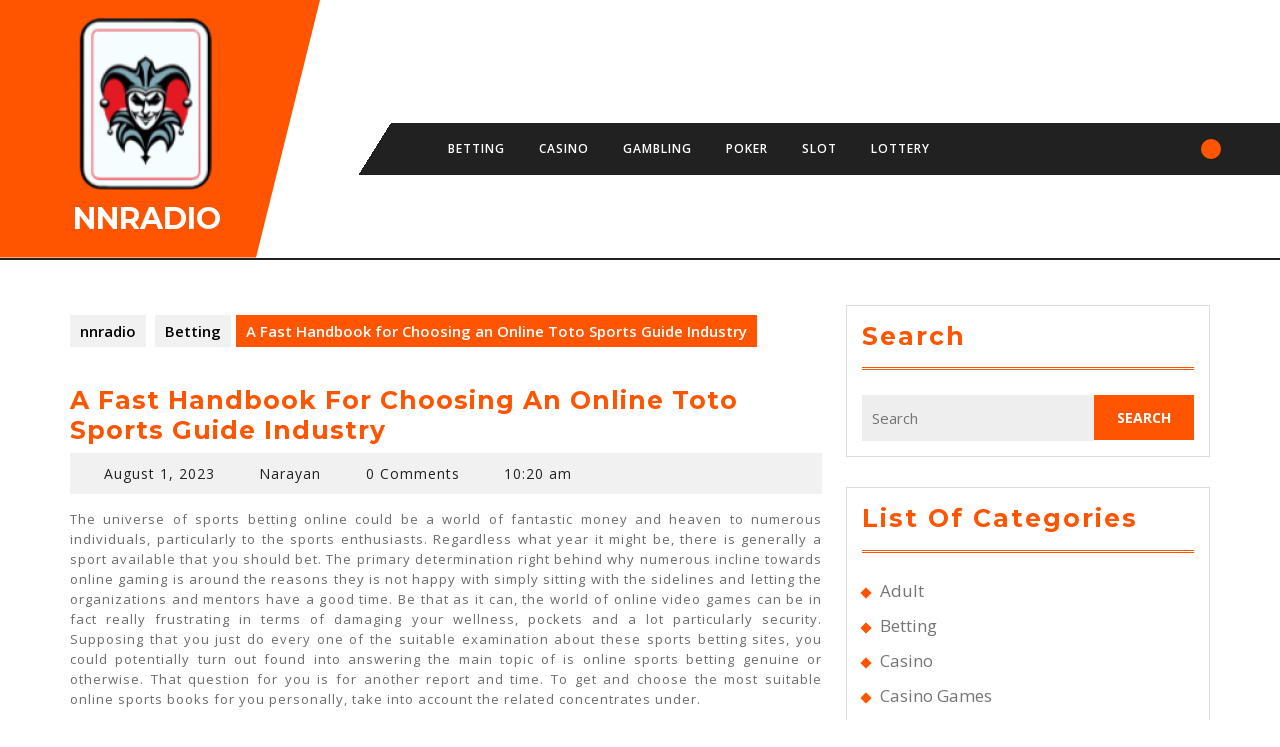

--- FILE ---
content_type: text/html; charset=UTF-8
request_url: https://nnradio.info/2023/a-fast-handbook-for-choosing-an-online-toto-sports-guide-industry.html
body_size: 58178
content:
<!DOCTYPE html>

<html lang="en-US">

<head>
  <meta charset="UTF-8">
  <meta name="viewport" content="width=device-width">
  <meta name='robots' content='index, follow, max-image-preview:large, max-snippet:-1, max-video-preview:-1' />

	<!-- This site is optimized with the Yoast SEO plugin v26.7 - https://yoast.com/wordpress/plugins/seo/ -->
	<title>A Fast Handbook for Choosing an Online Toto Sports Guide Industry - nnradio</title>
	<link rel="canonical" href="https://nnradio.info/2023/a-fast-handbook-for-choosing-an-online-toto-sports-guide-industry.html" />
	<meta property="og:locale" content="en_US" />
	<meta property="og:type" content="article" />
	<meta property="og:title" content="A Fast Handbook for Choosing an Online Toto Sports Guide Industry - nnradio" />
	<meta property="og:description" content="The universe of sports betting online could be a world of fantastic money and heaven to numerous individuals, particularly to the sports enthusiasts. Regardless what year it might be, there is generally a sport available that you should bet. The primary determination right behind why numerous incline towards online gaming is around the reasons they [&hellip;]" />
	<meta property="og:url" content="https://nnradio.info/2023/a-fast-handbook-for-choosing-an-online-toto-sports-guide-industry.html" />
	<meta property="og:site_name" content="nnradio" />
	<meta property="article:published_time" content="2023-08-01T10:20:06+00:00" />
	<meta property="article:modified_time" content="2023-08-03T10:40:03+00:00" />
	<meta name="author" content="Narayan" />
	<meta name="twitter:card" content="summary_large_image" />
	<meta name="twitter:label1" content="Written by" />
	<meta name="twitter:data1" content="Narayan" />
	<meta name="twitter:label2" content="Est. reading time" />
	<meta name="twitter:data2" content="3 minutes" />
	<script type="application/ld+json" class="yoast-schema-graph">{"@context":"https://schema.org","@graph":[{"@type":"Article","@id":"https://nnradio.info/2023/a-fast-handbook-for-choosing-an-online-toto-sports-guide-industry.html#article","isPartOf":{"@id":"https://nnradio.info/2023/a-fast-handbook-for-choosing-an-online-toto-sports-guide-industry.html"},"author":{"name":"Narayan","@id":"https://nnradio.info/#/schema/person/b6af0823fb0e6057de306f990e4e8291"},"headline":"A Fast Handbook for Choosing an Online Toto Sports Guide Industry","datePublished":"2023-08-01T10:20:06+00:00","dateModified":"2023-08-03T10:40:03+00:00","mainEntityOfPage":{"@id":"https://nnradio.info/2023/a-fast-handbook-for-choosing-an-online-toto-sports-guide-industry.html"},"wordCount":473,"publisher":{"@id":"https://nnradio.info/#organization"},"articleSection":["Betting"],"inLanguage":"en-US"},{"@type":"WebPage","@id":"https://nnradio.info/2023/a-fast-handbook-for-choosing-an-online-toto-sports-guide-industry.html","url":"https://nnradio.info/2023/a-fast-handbook-for-choosing-an-online-toto-sports-guide-industry.html","name":"A Fast Handbook for Choosing an Online Toto Sports Guide Industry - nnradio","isPartOf":{"@id":"https://nnradio.info/#website"},"datePublished":"2023-08-01T10:20:06+00:00","dateModified":"2023-08-03T10:40:03+00:00","breadcrumb":{"@id":"https://nnradio.info/2023/a-fast-handbook-for-choosing-an-online-toto-sports-guide-industry.html#breadcrumb"},"inLanguage":"en-US","potentialAction":[{"@type":"ReadAction","target":["https://nnradio.info/2023/a-fast-handbook-for-choosing-an-online-toto-sports-guide-industry.html"]}]},{"@type":"BreadcrumbList","@id":"https://nnradio.info/2023/a-fast-handbook-for-choosing-an-online-toto-sports-guide-industry.html#breadcrumb","itemListElement":[{"@type":"ListItem","position":1,"name":"Home","item":"https://nnradio.info/"},{"@type":"ListItem","position":2,"name":"A Fast Handbook for Choosing an Online Toto Sports Guide Industry"}]},{"@type":"WebSite","@id":"https://nnradio.info/#website","url":"https://nnradio.info/","name":"nnradio","description":"","publisher":{"@id":"https://nnradio.info/#organization"},"potentialAction":[{"@type":"SearchAction","target":{"@type":"EntryPoint","urlTemplate":"https://nnradio.info/?s={search_term_string}"},"query-input":{"@type":"PropertyValueSpecification","valueRequired":true,"valueName":"search_term_string"}}],"inLanguage":"en-US"},{"@type":"Organization","@id":"https://nnradio.info/#organization","name":"nnradio","url":"https://nnradio.info/","logo":{"@type":"ImageObject","inLanguage":"en-US","@id":"https://nnradio.info/#/schema/logo/image/","url":"https://nnradio.info/wp-content/uploads/2025/08/cropped-image-Photoroom-2025-08-14T130527.767.png","contentUrl":"https://nnradio.info/wp-content/uploads/2025/08/cropped-image-Photoroom-2025-08-14T130527.767.png","width":240,"height":187,"caption":"nnradio"},"image":{"@id":"https://nnradio.info/#/schema/logo/image/"}},{"@type":"Person","@id":"https://nnradio.info/#/schema/person/b6af0823fb0e6057de306f990e4e8291","name":"Narayan","image":{"@type":"ImageObject","inLanguage":"en-US","@id":"https://nnradio.info/#/schema/person/image/","url":"https://secure.gravatar.com/avatar/ab195dab1bd04bc85e73ecaa5538d176b7c8bc106a429d5226253ed27f671425?s=96&d=mm&r=g","contentUrl":"https://secure.gravatar.com/avatar/ab195dab1bd04bc85e73ecaa5538d176b7c8bc106a429d5226253ed27f671425?s=96&d=mm&r=g","caption":"Narayan"},"url":"https://nnradio.info/author/admin"}]}</script>
	<!-- / Yoast SEO plugin. -->


<link rel='dns-prefetch' href='//fonts.googleapis.com' />
<link rel="alternate" type="application/rss+xml" title="nnradio &raquo; Feed" href="https://nnradio.info/feed" />
<link rel="alternate" type="application/rss+xml" title="nnradio &raquo; Comments Feed" href="https://nnradio.info/comments/feed" />
<link rel="alternate" type="application/rss+xml" title="nnradio &raquo; A Fast Handbook for Choosing an Online Toto Sports Guide Industry Comments Feed" href="https://nnradio.info/2023/a-fast-handbook-for-choosing-an-online-toto-sports-guide-industry.html/feed" />
<link rel="alternate" title="oEmbed (JSON)" type="application/json+oembed" href="https://nnradio.info/wp-json/oembed/1.0/embed?url=https%3A%2F%2Fnnradio.info%2F2023%2Fa-fast-handbook-for-choosing-an-online-toto-sports-guide-industry.html" />
<link rel="alternate" title="oEmbed (XML)" type="text/xml+oembed" href="https://nnradio.info/wp-json/oembed/1.0/embed?url=https%3A%2F%2Fnnradio.info%2F2023%2Fa-fast-handbook-for-choosing-an-online-toto-sports-guide-industry.html&#038;format=xml" />
<style id='wp-img-auto-sizes-contain-inline-css' type='text/css'>
img:is([sizes=auto i],[sizes^="auto," i]){contain-intrinsic-size:3000px 1500px}
/*# sourceURL=wp-img-auto-sizes-contain-inline-css */
</style>
<style id='wp-emoji-styles-inline-css' type='text/css'>

	img.wp-smiley, img.emoji {
		display: inline !important;
		border: none !important;
		box-shadow: none !important;
		height: 1em !important;
		width: 1em !important;
		margin: 0 0.07em !important;
		vertical-align: -0.1em !important;
		background: none !important;
		padding: 0 !important;
	}
/*# sourceURL=wp-emoji-styles-inline-css */
</style>
<style id='wp-block-library-inline-css' type='text/css'>
:root{--wp-block-synced-color:#7a00df;--wp-block-synced-color--rgb:122,0,223;--wp-bound-block-color:var(--wp-block-synced-color);--wp-editor-canvas-background:#ddd;--wp-admin-theme-color:#007cba;--wp-admin-theme-color--rgb:0,124,186;--wp-admin-theme-color-darker-10:#006ba1;--wp-admin-theme-color-darker-10--rgb:0,107,160.5;--wp-admin-theme-color-darker-20:#005a87;--wp-admin-theme-color-darker-20--rgb:0,90,135;--wp-admin-border-width-focus:2px}@media (min-resolution:192dpi){:root{--wp-admin-border-width-focus:1.5px}}.wp-element-button{cursor:pointer}:root .has-very-light-gray-background-color{background-color:#eee}:root .has-very-dark-gray-background-color{background-color:#313131}:root .has-very-light-gray-color{color:#eee}:root .has-very-dark-gray-color{color:#313131}:root .has-vivid-green-cyan-to-vivid-cyan-blue-gradient-background{background:linear-gradient(135deg,#00d084,#0693e3)}:root .has-purple-crush-gradient-background{background:linear-gradient(135deg,#34e2e4,#4721fb 50%,#ab1dfe)}:root .has-hazy-dawn-gradient-background{background:linear-gradient(135deg,#faaca8,#dad0ec)}:root .has-subdued-olive-gradient-background{background:linear-gradient(135deg,#fafae1,#67a671)}:root .has-atomic-cream-gradient-background{background:linear-gradient(135deg,#fdd79a,#004a59)}:root .has-nightshade-gradient-background{background:linear-gradient(135deg,#330968,#31cdcf)}:root .has-midnight-gradient-background{background:linear-gradient(135deg,#020381,#2874fc)}:root{--wp--preset--font-size--normal:16px;--wp--preset--font-size--huge:42px}.has-regular-font-size{font-size:1em}.has-larger-font-size{font-size:2.625em}.has-normal-font-size{font-size:var(--wp--preset--font-size--normal)}.has-huge-font-size{font-size:var(--wp--preset--font-size--huge)}.has-text-align-center{text-align:center}.has-text-align-left{text-align:left}.has-text-align-right{text-align:right}.has-fit-text{white-space:nowrap!important}#end-resizable-editor-section{display:none}.aligncenter{clear:both}.items-justified-left{justify-content:flex-start}.items-justified-center{justify-content:center}.items-justified-right{justify-content:flex-end}.items-justified-space-between{justify-content:space-between}.screen-reader-text{border:0;clip-path:inset(50%);height:1px;margin:-1px;overflow:hidden;padding:0;position:absolute;width:1px;word-wrap:normal!important}.screen-reader-text:focus{background-color:#ddd;clip-path:none;color:#444;display:block;font-size:1em;height:auto;left:5px;line-height:normal;padding:15px 23px 14px;text-decoration:none;top:5px;width:auto;z-index:100000}html :where(.has-border-color){border-style:solid}html :where([style*=border-top-color]){border-top-style:solid}html :where([style*=border-right-color]){border-right-style:solid}html :where([style*=border-bottom-color]){border-bottom-style:solid}html :where([style*=border-left-color]){border-left-style:solid}html :where([style*=border-width]){border-style:solid}html :where([style*=border-top-width]){border-top-style:solid}html :where([style*=border-right-width]){border-right-style:solid}html :where([style*=border-bottom-width]){border-bottom-style:solid}html :where([style*=border-left-width]){border-left-style:solid}html :where(img[class*=wp-image-]){height:auto;max-width:100%}:where(figure){margin:0 0 1em}html :where(.is-position-sticky){--wp-admin--admin-bar--position-offset:var(--wp-admin--admin-bar--height,0px)}@media screen and (max-width:600px){html :where(.is-position-sticky){--wp-admin--admin-bar--position-offset:0px}}

/*# sourceURL=wp-block-library-inline-css */
</style><style id='global-styles-inline-css' type='text/css'>
:root{--wp--preset--aspect-ratio--square: 1;--wp--preset--aspect-ratio--4-3: 4/3;--wp--preset--aspect-ratio--3-4: 3/4;--wp--preset--aspect-ratio--3-2: 3/2;--wp--preset--aspect-ratio--2-3: 2/3;--wp--preset--aspect-ratio--16-9: 16/9;--wp--preset--aspect-ratio--9-16: 9/16;--wp--preset--color--black: #000000;--wp--preset--color--cyan-bluish-gray: #abb8c3;--wp--preset--color--white: #ffffff;--wp--preset--color--pale-pink: #f78da7;--wp--preset--color--vivid-red: #cf2e2e;--wp--preset--color--luminous-vivid-orange: #ff6900;--wp--preset--color--luminous-vivid-amber: #fcb900;--wp--preset--color--light-green-cyan: #7bdcb5;--wp--preset--color--vivid-green-cyan: #00d084;--wp--preset--color--pale-cyan-blue: #8ed1fc;--wp--preset--color--vivid-cyan-blue: #0693e3;--wp--preset--color--vivid-purple: #9b51e0;--wp--preset--gradient--vivid-cyan-blue-to-vivid-purple: linear-gradient(135deg,rgb(6,147,227) 0%,rgb(155,81,224) 100%);--wp--preset--gradient--light-green-cyan-to-vivid-green-cyan: linear-gradient(135deg,rgb(122,220,180) 0%,rgb(0,208,130) 100%);--wp--preset--gradient--luminous-vivid-amber-to-luminous-vivid-orange: linear-gradient(135deg,rgb(252,185,0) 0%,rgb(255,105,0) 100%);--wp--preset--gradient--luminous-vivid-orange-to-vivid-red: linear-gradient(135deg,rgb(255,105,0) 0%,rgb(207,46,46) 100%);--wp--preset--gradient--very-light-gray-to-cyan-bluish-gray: linear-gradient(135deg,rgb(238,238,238) 0%,rgb(169,184,195) 100%);--wp--preset--gradient--cool-to-warm-spectrum: linear-gradient(135deg,rgb(74,234,220) 0%,rgb(151,120,209) 20%,rgb(207,42,186) 40%,rgb(238,44,130) 60%,rgb(251,105,98) 80%,rgb(254,248,76) 100%);--wp--preset--gradient--blush-light-purple: linear-gradient(135deg,rgb(255,206,236) 0%,rgb(152,150,240) 100%);--wp--preset--gradient--blush-bordeaux: linear-gradient(135deg,rgb(254,205,165) 0%,rgb(254,45,45) 50%,rgb(107,0,62) 100%);--wp--preset--gradient--luminous-dusk: linear-gradient(135deg,rgb(255,203,112) 0%,rgb(199,81,192) 50%,rgb(65,88,208) 100%);--wp--preset--gradient--pale-ocean: linear-gradient(135deg,rgb(255,245,203) 0%,rgb(182,227,212) 50%,rgb(51,167,181) 100%);--wp--preset--gradient--electric-grass: linear-gradient(135deg,rgb(202,248,128) 0%,rgb(113,206,126) 100%);--wp--preset--gradient--midnight: linear-gradient(135deg,rgb(2,3,129) 0%,rgb(40,116,252) 100%);--wp--preset--font-size--small: 13px;--wp--preset--font-size--medium: 20px;--wp--preset--font-size--large: 36px;--wp--preset--font-size--x-large: 42px;--wp--preset--spacing--20: 0.44rem;--wp--preset--spacing--30: 0.67rem;--wp--preset--spacing--40: 1rem;--wp--preset--spacing--50: 1.5rem;--wp--preset--spacing--60: 2.25rem;--wp--preset--spacing--70: 3.38rem;--wp--preset--spacing--80: 5.06rem;--wp--preset--shadow--natural: 6px 6px 9px rgba(0, 0, 0, 0.2);--wp--preset--shadow--deep: 12px 12px 50px rgba(0, 0, 0, 0.4);--wp--preset--shadow--sharp: 6px 6px 0px rgba(0, 0, 0, 0.2);--wp--preset--shadow--outlined: 6px 6px 0px -3px rgb(255, 255, 255), 6px 6px rgb(0, 0, 0);--wp--preset--shadow--crisp: 6px 6px 0px rgb(0, 0, 0);}:where(.is-layout-flex){gap: 0.5em;}:where(.is-layout-grid){gap: 0.5em;}body .is-layout-flex{display: flex;}.is-layout-flex{flex-wrap: wrap;align-items: center;}.is-layout-flex > :is(*, div){margin: 0;}body .is-layout-grid{display: grid;}.is-layout-grid > :is(*, div){margin: 0;}:where(.wp-block-columns.is-layout-flex){gap: 2em;}:where(.wp-block-columns.is-layout-grid){gap: 2em;}:where(.wp-block-post-template.is-layout-flex){gap: 1.25em;}:where(.wp-block-post-template.is-layout-grid){gap: 1.25em;}.has-black-color{color: var(--wp--preset--color--black) !important;}.has-cyan-bluish-gray-color{color: var(--wp--preset--color--cyan-bluish-gray) !important;}.has-white-color{color: var(--wp--preset--color--white) !important;}.has-pale-pink-color{color: var(--wp--preset--color--pale-pink) !important;}.has-vivid-red-color{color: var(--wp--preset--color--vivid-red) !important;}.has-luminous-vivid-orange-color{color: var(--wp--preset--color--luminous-vivid-orange) !important;}.has-luminous-vivid-amber-color{color: var(--wp--preset--color--luminous-vivid-amber) !important;}.has-light-green-cyan-color{color: var(--wp--preset--color--light-green-cyan) !important;}.has-vivid-green-cyan-color{color: var(--wp--preset--color--vivid-green-cyan) !important;}.has-pale-cyan-blue-color{color: var(--wp--preset--color--pale-cyan-blue) !important;}.has-vivid-cyan-blue-color{color: var(--wp--preset--color--vivid-cyan-blue) !important;}.has-vivid-purple-color{color: var(--wp--preset--color--vivid-purple) !important;}.has-black-background-color{background-color: var(--wp--preset--color--black) !important;}.has-cyan-bluish-gray-background-color{background-color: var(--wp--preset--color--cyan-bluish-gray) !important;}.has-white-background-color{background-color: var(--wp--preset--color--white) !important;}.has-pale-pink-background-color{background-color: var(--wp--preset--color--pale-pink) !important;}.has-vivid-red-background-color{background-color: var(--wp--preset--color--vivid-red) !important;}.has-luminous-vivid-orange-background-color{background-color: var(--wp--preset--color--luminous-vivid-orange) !important;}.has-luminous-vivid-amber-background-color{background-color: var(--wp--preset--color--luminous-vivid-amber) !important;}.has-light-green-cyan-background-color{background-color: var(--wp--preset--color--light-green-cyan) !important;}.has-vivid-green-cyan-background-color{background-color: var(--wp--preset--color--vivid-green-cyan) !important;}.has-pale-cyan-blue-background-color{background-color: var(--wp--preset--color--pale-cyan-blue) !important;}.has-vivid-cyan-blue-background-color{background-color: var(--wp--preset--color--vivid-cyan-blue) !important;}.has-vivid-purple-background-color{background-color: var(--wp--preset--color--vivid-purple) !important;}.has-black-border-color{border-color: var(--wp--preset--color--black) !important;}.has-cyan-bluish-gray-border-color{border-color: var(--wp--preset--color--cyan-bluish-gray) !important;}.has-white-border-color{border-color: var(--wp--preset--color--white) !important;}.has-pale-pink-border-color{border-color: var(--wp--preset--color--pale-pink) !important;}.has-vivid-red-border-color{border-color: var(--wp--preset--color--vivid-red) !important;}.has-luminous-vivid-orange-border-color{border-color: var(--wp--preset--color--luminous-vivid-orange) !important;}.has-luminous-vivid-amber-border-color{border-color: var(--wp--preset--color--luminous-vivid-amber) !important;}.has-light-green-cyan-border-color{border-color: var(--wp--preset--color--light-green-cyan) !important;}.has-vivid-green-cyan-border-color{border-color: var(--wp--preset--color--vivid-green-cyan) !important;}.has-pale-cyan-blue-border-color{border-color: var(--wp--preset--color--pale-cyan-blue) !important;}.has-vivid-cyan-blue-border-color{border-color: var(--wp--preset--color--vivid-cyan-blue) !important;}.has-vivid-purple-border-color{border-color: var(--wp--preset--color--vivid-purple) !important;}.has-vivid-cyan-blue-to-vivid-purple-gradient-background{background: var(--wp--preset--gradient--vivid-cyan-blue-to-vivid-purple) !important;}.has-light-green-cyan-to-vivid-green-cyan-gradient-background{background: var(--wp--preset--gradient--light-green-cyan-to-vivid-green-cyan) !important;}.has-luminous-vivid-amber-to-luminous-vivid-orange-gradient-background{background: var(--wp--preset--gradient--luminous-vivid-amber-to-luminous-vivid-orange) !important;}.has-luminous-vivid-orange-to-vivid-red-gradient-background{background: var(--wp--preset--gradient--luminous-vivid-orange-to-vivid-red) !important;}.has-very-light-gray-to-cyan-bluish-gray-gradient-background{background: var(--wp--preset--gradient--very-light-gray-to-cyan-bluish-gray) !important;}.has-cool-to-warm-spectrum-gradient-background{background: var(--wp--preset--gradient--cool-to-warm-spectrum) !important;}.has-blush-light-purple-gradient-background{background: var(--wp--preset--gradient--blush-light-purple) !important;}.has-blush-bordeaux-gradient-background{background: var(--wp--preset--gradient--blush-bordeaux) !important;}.has-luminous-dusk-gradient-background{background: var(--wp--preset--gradient--luminous-dusk) !important;}.has-pale-ocean-gradient-background{background: var(--wp--preset--gradient--pale-ocean) !important;}.has-electric-grass-gradient-background{background: var(--wp--preset--gradient--electric-grass) !important;}.has-midnight-gradient-background{background: var(--wp--preset--gradient--midnight) !important;}.has-small-font-size{font-size: var(--wp--preset--font-size--small) !important;}.has-medium-font-size{font-size: var(--wp--preset--font-size--medium) !important;}.has-large-font-size{font-size: var(--wp--preset--font-size--large) !important;}.has-x-large-font-size{font-size: var(--wp--preset--font-size--x-large) !important;}
/*# sourceURL=global-styles-inline-css */
</style>

<style id='classic-theme-styles-inline-css' type='text/css'>
/*! This file is auto-generated */
.wp-block-button__link{color:#fff;background-color:#32373c;border-radius:9999px;box-shadow:none;text-decoration:none;padding:calc(.667em + 2px) calc(1.333em + 2px);font-size:1.125em}.wp-block-file__button{background:#32373c;color:#fff;text-decoration:none}
/*# sourceURL=/wp-includes/css/classic-themes.min.css */
</style>
<link rel='stylesheet' id='vw-automobile-lite-block-style-css' href='https://nnradio.info/wp-content/themes/vw-automobile-lite/css/blocks.css?ver=6.9' type='text/css' media='all' />
<link rel='stylesheet' id='vw-automobile-lite-block-patterns-style-frontend-css' href='https://nnradio.info/wp-content/themes/vw-automobile-lite/inc/block-patterns/css/block-frontend.css?ver=6.9' type='text/css' media='all' />
<link rel='stylesheet' id='bootstrap-style-css' href='https://nnradio.info/wp-content/themes/vw-automobile-lite/css/bootstrap.css?ver=6.9' type='text/css' media='all' />
<link rel='stylesheet' id='chld_thm_cfg_parent-css' href='https://nnradio.info/wp-content/themes/vw-automobile-lite/style.css?ver=6.9' type='text/css' media='all' />
<link rel='stylesheet' id='vw-automobile-lite-font-css' href='//fonts.googleapis.com/css?family=ABeeZee%3Aital%400%3B1%7CAbril+Fatface%7CAcme%7CAlfa+Slab+One%7CAllura%7CAnton%7CArchitects+Daughter%7CArchivo%3Aital%2Cwght%400%2C100%3B0%2C200%3B0%2C300%3B0%2C400%3B0%2C500%3B0%2C600%3B0%2C700%3B0%2C800%3B0%2C900%3B1%2C100%3B1%2C200%3B1%2C300%3B1%2C400%3B1%2C500%3B1%2C600%3B1%2C700%3B1%2C800%3B1%2C900%7CArimo%3Aital%2Cwght%400%2C400%3B0%2C500%3B0%2C600%3B0%2C700%3B1%2C400%3B1%2C500%3B1%2C600%3B1%2C700%7CArsenal%3Aital%2Cwght%400%2C400%3B0%2C700%3B1%2C400%3B1%2C700%7CArvo%3Aital%2Cwght%400%2C400%3B0%2C700%3B1%2C400%3B1%2C700%7CAlegreya+Sans%3Aital%2Cwght%400%2C100%3B0%2C300%3B0%2C400%3B0%2C500%3B0%2C700%3B0%2C800%3B0%2C900%3B1%2C100%3B1%2C300%3B1%2C400%3B1%2C500%3B1%2C700%3B1%2C800%3B1%2C900%7CAsap%3Aital%2Cwght%400%2C100%3B0%2C200%3B0%2C300%3B0%2C400%3B0%2C500%3B0%2C600%3B0%2C700%3B0%2C800%3B0%2C900%3B1%2C100%3B1%2C200%3B1%2C300%3B1%2C400%3B1%2C500%3B1%2C600%3B1%2C700%3B1%2C800%3B1%2C900%7CAssistant%3Awght%40200%3B300%3B400%3B500%3B600%3B700%3B800%7CAveria+Serif+Libre%3Aital%2Cwght%400%2C300%3B0%2C400%3B0%2C700%3B1%2C300%3B1%2C400%3B1%2C700%7CBangers%7CBoogaloo%7CBad+Script%7CBarlow+Condensed%3Aital%2Cwght%400%2C100%3B0%2C200%3B0%2C300%3B0%2C400%3B0%2C500%3B0%2C600%3B0%2C700%3B0%2C800%3B0%2C900%3B1%2C100%3B1%2C200%3B1%2C300%3B1%2C400%3B1%2C500%3B1%2C600%3B1%2C700%3B1%2C800%3B1%2C900%7CBitter%3Aital%2Cwght%400%2C100%3B0%2C200%3B0%2C300%3B0%2C400%3B0%2C500%3B0%2C600%3B0%2C700%3B0%2C800%3B0%2C900%3B1%2C100%3B1%2C200%3B1%2C300%3B1%2C400%3B1%2C500%3B1%2C600%3B1%2C700%3B1%2C800%3B1%2C900%7CBree+Serif%7CBenchNine%3Awght%40300%3B400%3B700%7CCabin%3Aital%2Cwght%400%2C400%3B0%2C500%3B0%2C600%3B0%2C700%3B1%2C400%3B1%2C500%3B1%2C600%3B1%2C700%7CCardo%3Aital%2Cwght%400%2C400%3B0%2C700%3B1%2C400%7CCourgette%7CCaveat+Brush%7CCherry+Swash%3Awght%40400%3B700%7CCormorant+Garamond%3Aital%2Cwght%400%2C300%3B0%2C400%3B0%2C500%3B0%2C600%3B0%2C700%3B1%2C300%3B1%2C400%3B1%2C500%3B1%2C600%3B1%2C700%7CCrimson+Text%3Aital%2Cwght%400%2C400%3B0%2C600%3B0%2C700%3B1%2C400%3B1%2C600%3B1%2C700%7CCuprum%3Aital%2Cwght%400%2C400%3B0%2C500%3B0%2C600%3B0%2C700%3B1%2C400%3B1%2C500%3B1%2C600%3B1%2C700%7CCookie%7CComing+Soon%7CCharm%3Awght%40400%3B700%7CChewy%7CDays+One%7CDM+Serif+Display%3Aital%400%3B1%7CDosis%3Awght%40200%3B300%3B400%3B500%3B600%3B700%3B800%7CEB+Garamond%3Aital%2Cwght%400%2C400%3B0%2C500%3B0%2C600%3B0%2C700%3B0%2C800%3B1%2C400%3B1%2C500%3B1%2C600%3B1%2C700%3B1%2C800%7CEconomica%3Aital%2Cwght%400%2C400%3B0%2C700%3B1%2C400%3B1%2C700%7CExo+2%3Aital%2Cwght%400%2C100%3B0%2C200%3B0%2C300%3B0%2C400%3B0%2C500%3B0%2C600%3B0%2C700%3B0%2C800%3B0%2C900%3B1%2C100%3B1%2C200%3B1%2C400%3B1%2C500%3B1%2C600%3B1%2C700%3B1%2C800%3B1%2C900%7CFira+Sans%3Aital%2Cwght%400%2C100%3B0%2C200%3B0%2C300%3B0%2C400%3B0%2C500%3B0%2C600%3B0%2C700%3B0%2C800%3B0%2C900%3B1%2C100%3B1%2C200%3B1%2C300%3B1%2C400%3B1%2C500%3B1%2C600%3B1%2C700%3B1%2C800%3B1%2C900%7CFredoka+One%7CFjalla+One%7CFrank+Ruhl+Libre%3Awght%40300%3B400%3B500%3B700%3B900%7CGabriela%7CGloria+Hallelujah%7CGreat+Vibes%7CHandlee%7CHammersmith+One%7CHeebo%3Awght%40100%3B200%3B300%3B400%3B500%3B600%3B700%3B800%3B900%7CHind%3Awght%40300%3B400%3B500%3B600%3B700%7CInconsolata%3Awght%40200%3B300%3B400%3B500%3B600%3B700%3B800%3B900%7CIndie+Flower%7CIM+Fell+English+SC%7CJulius+Sans+One%7CJomhuria%7CJosefin+Slab%3Aital%2Cwght%400%2C100%3B0%2C200%3B0%2C300%3B0%2C400%3B0%2C500%3B0%2C600%3B0%2C700%3B1%2C100%3B1%2C200%3B1%2C300%3B1%2C400%3B1%2C500%3B1%2C600%3B1%2C700%7CJosefin+Sans%3Aital%2Cwght%400%2C100%3B0%2C200%3B0%2C300%3B0%2C400%3B0%2C500%3B0%2C600%3B0%2C700%3B1%2C100%3B1%2C200%3B1%2C300%3B1%2C400%3B1%2C500%3B1%2C600%3B1%2C700%7CJost%3Aital%2Cwght%400%2C100%3B0%2C200%3B0%2C300%3B0%2C400%3B0%2C500%3B0%2C600%3B0%2C700%3B0%2C800%3B0%2C900%3B1%2C100%3B1%2C200%3B1%2C300%3B1%2C400%3B1%2C500%3B1%2C600%3B1%2C700%3B1%2C800%3B1%2C900%7CKanit%3Aital%2Cwght%400%2C100%3B0%2C200%3B0%2C300%3B0%2C400%3B0%2C500%3B0%2C600%3B0%2C700%3B0%2C800%3B0%2C900%3B1%2C100%3B1%2C200%3B1%2C300%3B1%2C400%3B1%2C500%3B1%2C600%3B1%2C700%3B1%2C800%3B1%2C900%7CKaushan+Script%7CKrub%3Aital%2Cwght%400%2C200%3B0%2C300%3B0%2C400%3B0%2C500%3B0%2C600%3B0%2C700%3B1%2C200%3B1%2C300%3B1%2C400%3B1%2C500%3B1%2C600%3B1%2C700%7CLato%3Aital%2Cwght%400%2C100%3B0%2C300%3B0%2C400%3B0%2C700%3B0%2C900%3B1%2C100%3B1%2C300%3B1%2C400%3B1%2C700%3B1%2C900%7CLora%3Aital%2Cwght%400%2C400%3B0%2C500%3B0%2C600%3B0%2C700%3B1%2C400%3B1%2C500%3B1%2C600%3B1%2C700%7CLibre+Baskerville%3Aital%2Cwght%400%2C400%3B0%2C700%3B1%2C400%7CLiterata%3Aital%2Copsz%2Cwght%400%2C7..72%2C200%3B0%2C7..72%2C300%3B0%2C7..72%2C400%3B0%2C7..72%2C500%3B0%2C7..72%2C600%3B0%2C7..72%2C700%3B0%2C7..72%2C800%3B0%2C7..72%2C900%3B1%2C7..72%2C200%3B1%2C7..72%2C300%3B1%2C7..72%2C400%3B1%2C7..72%2C500%3B1%2C7..72%2C600%3B1%2C7..72%2C700%3B1%2C7..72%2C800%3B1%2C7..72%2C900%7CLobster%7CLobster+Two%3Aital%2Cwght%400%2C400%3B0%2C700%3B1%2C400%3B1%2C700%7CMerriweather%3Aital%2Cwght%400%2C300%3B0%2C400%3B0%2C700%3B0%2C900%3B1%2C300%3B1%2C400%3B1%2C700%3B1%2C900%7CMarck+Script%7CMarcellus%7CMerienda+One%7CMonda%3Awght%40400%3B700%7CMontserrat%3Aital%2Cwght%400%2C100%3B0%2C200%3B0%2C300%3B0%2C400%3B0%2C500%3B0%2C600%3B0%2C700%3B0%2C800%3B0%2C900%3B1%2C100%3B1%2C200%3B1%2C300%3B1%2C400%3B1%2C500%3B1%2C600%3B1%2C700%3B1%2C800%3B1%2C900%7CMulish%3Aital%2Cwght%400%2C200%3B0%2C300%3B0%2C400%3B0%2C500%3B0%2C600%3B0%2C700%3B0%2C800%3B0%2C900%3B0%2C1000%3B1%2C200%3B1%2C300%3B1%2C400%3B1%2C500%3B1%2C600%3B1%2C700%3B1%2C800%3B1%2C900%3B1%2C1000%7CNoto+Serif%3Aital%2Cwght%400%2C400%3B0%2C700%3B1%2C400%3B1%2C700%7CNunito+Sans%3Aital%2Cwght%400%2C200%3B0%2C300%3B0%2C400%3B0%2C600%3B0%2C700%3B0%2C800%3B0%2C900%3B1%2C200%3B1%2C300%3B1%2C400%3B1%2C600%3B1%2C700%3B1%2C800%3B1%2C900%7COpen+Sans%3Aital%2Cwght%400%2C300%3B0%2C400%3B0%2C500%3B0%2C600%3B0%2C700%3B0%2C800%3B1%2C300%3B1%2C400%3B1%2C500%3B1%2C600%3B1%2C700%3B1%2C800%7COverpass%3Aital%2Cwght%400%2C100%3B0%2C200%3B0%2C300%3B0%2C400%3B0%2C500%3B0%2C600%3B0%2C700%3B0%2C800%3B0%2C900%3B1%2C100%3B1%2C200%3B1%2C300%3B1%2C400%3B1%2C500%3B1%2C600%3B1%2C700%3B1%2C800%3B1%2C900%7COverpass+Mono%3Awght%40300%3B400%3B500%3B600%3B700%7COxygen%3Awght%40300%3B400%3B700%7COswald%3Awght%40200%3B300%3B400%3B500%3B600%3B700%7COrbitron%3Awght%40400%3B500%3B600%3B700%3B800%3B900%7CPatua+One%7CPacifico%7CPadauk%3Awght%40400%3B700%7CPlayball%7CPlayfair+Display%3Aital%2Cwght%400%2C400%3B0%2C500%3B0%2C600%3B0%2C700%3B0%2C800%3B0%2C900%3B1%2C400%3B1%2C500%3B1%2C600%3B1%2C700%3B1%2C800%3B1%2C900%7CPrompt%3Aital%2Cwght%400%2C100%3B0%2C200%3B0%2C300%3B0%2C400%3B0%2C500%3B0%2C600%3B0%2C700%3B0%2C800%3B0%2C900%3B1%2C100%3B1%2C200%3B1%2C300%3B1%2C400%3B1%2C500%3B1%2C600%3B1%2C700%3B1%2C800%3B1%2C900%7CPT+Sans%3Aital%2Cwght%400%2C400%3B0%2C700%3B1%2C400%3B1%2C700%7CPT+Serif%3Aital%2Cwght%400%2C400%3B0%2C700%3B1%2C400%3B1%2C700%7CPhilosopher%3Aital%2Cwght%400%2C400%3B0%2C700%3B1%2C400%3B1%2C700%7CPermanent+Marker%7CPoiret+One%7CPoppins%3Aital%2Cwght%400%2C100%3B0%2C200%3B0%2C300%3B0%2C400%3B0%2C500%3B0%2C600%3B0%2C700%3B0%2C800%3B0%2C900%3B1%2C100%3B1%2C200%3B1%2C300%3B1%2C400%3B1%2C500%3B1%2C600%3B1%2C700%3B1%2C800%3B1%2C900%7CPrata%7CQuicksand%3Awght%40300%3B400%3B500%3B600%3B700%7CQuattrocento+Sans%3Aital%2Cwght%400%2C400%3B0%2C700%3B1%2C400%3B1%2C700%7CRaleway%3Aital%2Cwght%400%2C100%3B0%2C200%3B0%2C300%3B0%2C400%3B0%2C500%3B0%2C600%3B0%2C700%3B0%2C800%3B0%2C900%3B1%2C100%3B1%2C200%3B1%2C300%3B1%2C400%3B1%2C500%3B1%2C600%3B1%2C700%3B1%2C800%3B1%2C900%7CRubik%3Aital%2Cwght%400%2C300%3B0%2C400%3B0%2C500%3B0%2C600%3B0%2C700%3B0%2C800%3B0%2C900%3B1%2C300%3B1%2C400%3B1%2C500%3B1%2C600%3B1%2C700%3B1%2C800%3B1%2C900%7CRoboto%3Aital%2Cwght%400%2C100%3B0%2C300%3B0%2C400%3B0%2C500%3B0%2C700%3B0%2C900%3B1%2C100%3B1%2C300%3B1%2C400%3B1%2C500%3B1%2C700%3B1%2C900%7CRoboto+Condensed%3Aital%2Cwght%400%2C300%3B0%2C400%3B0%2C700%3B1%2C300%3B1%2C400%3B1%2C700%7CRokkitt%3Awght%40100%3B200%3B300%3B400%3B500%3B600%3B700%3B800%3B900%7CRopa+Sans%3Aital%400%3B1%7CRusso+One%7CRighteous%7CSaira%3Aital%2Cwght%400%2C100%3B0%2C200%3B0%2C300%3B0%2C400%3B0%2C500%3B0%2C600%3B0%2C700%3B0%2C800%3B0%2C900%3B1%2C100%3B1%2C200%3B1%2C300%3B1%2C400%3B1%2C500%3B1%2C600%3B1%2C700%3B1%2C800%3B1%2C900%7CSatisfy%7CSen%3Awght%40400%3B700%3B800%7CSource+Sans+Pro%3Aital%2Cwght%400%2C200%3B0%2C300%3B0%2C400%3B0%2C600%3B0%2C700%3B0%2C900%3B1%2C200%3B1%2C300%3B1%2C400%3B1%2C600%3B1%2C700%3B1%2C900%7CShadows+Into+Light+Two%7CShadows+Into+Light%7CSacramento%7CSail%7CShrikhand%7CStaatliches%7CStylish%7CTangerine%3Awght%40400%3B700%7CTitillium+Web%3Aital%2Cwght%400%2C200%3B0%2C300%3B0%2C400%3B0%2C600%3B0%2C700%3B0%2C900%3B1%2C200%3B1%2C300%3B1%2C400%3B1%2C600%3B1%2C700%7CTrirong%3Aital%2Cwght%400%2C100%3B0%2C200%3B0%2C300%3B0%2C400%3B0%2C500%3B0%2C600%3B0%2C700%3B0%2C800%3B0%2C900%3B1%2C100%3B1%2C200%3B1%2C300%3B1%2C400%3B1%2C500%3B1%2C600%3B1%2C700%3B1%2C800%3B1%2C900%7CUbuntu%3Aital%2Cwght%400%2C300%3B0%2C400%3B0%2C500%3B0%2C700%3B1%2C300%3B1%2C400%3B1%2C500%3B1%2C700%7CUnica+One%7CVT323%7CVarela+Round%7CVampiro+One%7CVollkorn%3Aital%2Cwght%400%2C400%3B0%2C500%3B0%2C600%3B0%2C700%3B0%2C800%3B0%2C900%3B1%2C400%3B1%2C500%3B1%2C600%3B1%2C700%3B1%2C800%3B1%2C900%7CVolkhov%3Aital%2Cwght%400%2C400%3B0%2C700%3B1%2C400%3B1%2C700%7CWork+Sans%3Aital%2Cwght%400%2C100%3B0%2C200%3B0%2C300%3B0%2C400%3B0%2C500%3B0%2C600%3B0%2C700%3B0%2C800%3B0%2C900%3B1%2C100%3B1%2C200%3B1%2C300%3B1%2C400%3B1%2C500%3B1%2C600%3B1%2C700%3B1%2C800%3B1%2C900%7CYanone+Kaffeesatz%3Awght%40200%3B300%3B400%3B500%3B600%3B700%7CZCOOL+XiaoWei%7COpen+Sans%3Aital%2Cwght%400%2C300%3B0%2C400%3B0%2C500%3B0%2C600%3B0%2C700%3B0%2C800%3B1%2C300%3B1%2C400%3B1%2C500%3B1%2C600%3B1%2C700%3B1%2C800%7CMontserrat%3Aital%2Cwght%400%2C100%3B0%2C200%3B0%2C300%3B0%2C400%3B0%2C500%3B0%2C600%3B0%2C700%3B0%2C800%3B0%2C900%3B1%2C100%3B1%2C200%3B1%2C300%3B1%2C400%3B1%2C500%3B1%2C600%3B1%2C700%3B1%2C800%3B1%2C900&#038;ver=6.9' type='text/css' media='all' />
<link rel='stylesheet' id='vw-automobile-lite-basic-style-css' href='https://nnradio.info/wp-content/themes/vw-automobile-lite-child/style.css?ver=6.9' type='text/css' media='all' />
<style id='vw-automobile-lite-basic-style-inline-css' type='text/css'>
body{max-width: 100%;}.slider img{opacity:0.7}.slider{background-color: 1;}.slider .carousel-caption, .slider .inner_carousel, .slider .inner_carousel h1{text-align:center; left:30%; right:30%;}.post-main-box{}.post-main-box h2{padding:0;}.new-text p{margin-top:10px;}.blogbutton-small{margin: 0; display: inline-block;}@media screen and (max-width:575px) {.slider{display:block;} }@media screen and (max-width:575px) {.sidebar{display:block;} }@media screen and (max-width:575px) {.scrollup i{visibility:visible !important;} }.blogbutton-small, .slider .more-btn a{font-size: 14;}.blogbutton-small, .slider .more-btn a{text-transform:Uppercase;}.blogbutton-small {letter-spacing: ;}.footer h3, .footer .wp-block-search .wp-block-search__label{text-align: left;}.footer .widget{text-align: left;}.copyright .widget i{font-size: 16px;}.footer{background-attachment: scroll !important;}.footer{background-position: center center!important;}.main-navigation a{}.main-navigation a{font-weight: 600;}.main-navigation a{text-transform:Uppercase;}.woocommerce ul.products li.product .onsale{left: auto; right: 0;}.woocommerce span.onsale{border-radius: 100px;}#header{background-position: center top!important;}.footer h3, .footer .wp-block-search .wp-block-search__label, a.rsswidget.rss-widget-title{letter-spacing: 1px;}.footer h3, .footer .wp-block-search .wp-block-search__label, a.rsswidget.rss-widget-title{font-size: 18px;}.footer h3, .footer .wp-block-search .wp-block-search__label, a.rsswidget.rss-widget-title{text-transform:Uppercase;}.footer h3, .footer .wp-block-search .wp-block-search__label, a.rsswidget.rss-widget-title{font-weight: 600;}.footer{}@media screen and (max-width:575px){
			#preloader{display:none !important;} }@media screen and (min-width:768px) {.bradcrumbs{text-align:start;}}.post-main-box .entry-content p:nth-of-type(1)::first-letter {display: none;}.web-frame{border: 1px !important}
/*# sourceURL=vw-automobile-lite-basic-style-inline-css */
</style>
<link rel='stylesheet' id='vw-automobile-lite-effect-css' href='https://nnradio.info/wp-content/themes/vw-automobile-lite/css/effect.css?ver=6.9' type='text/css' media='all' />
<link rel='stylesheet' id='font-awesome-css-css' href='https://nnradio.info/wp-content/themes/vw-automobile-lite/css/fontawesome-all.css?ver=6.9' type='text/css' media='all' />
<link rel='stylesheet' id='animate-css-css' href='https://nnradio.info/wp-content/themes/vw-automobile-lite/css/animate.css?ver=6.9' type='text/css' media='all' />
<script type="text/javascript" src="https://nnradio.info/wp-includes/js/jquery/jquery.min.js?ver=3.7.1" id="jquery-core-js"></script>
<script type="text/javascript" src="https://nnradio.info/wp-includes/js/jquery/jquery-migrate.min.js?ver=3.4.1" id="jquery-migrate-js"></script>
<script type="text/javascript" src="https://nnradio.info/wp-content/themes/vw-automobile-lite/js/custom.js?ver=6.9" id="vw-automobile-lite-customs-js"></script>
<script type="text/javascript" src="https://nnradio.info/wp-content/themes/vw-automobile-lite/js/wow.js?ver=6.9" id="jquery-wow-js"></script>
<link rel="https://api.w.org/" href="https://nnradio.info/wp-json/" /><link rel="alternate" title="JSON" type="application/json" href="https://nnradio.info/wp-json/wp/v2/posts/8413" /><link rel="EditURI" type="application/rsd+xml" title="RSD" href="https://nnradio.info/xmlrpc.php?rsd" />
<meta name="generator" content="WordPress 6.9" />
<link rel='shortlink' href='https://nnradio.info/?p=8413' />
<link rel="icon" href="https://nnradio.info/wp-content/uploads/2025/08/nnradio-08-14-2025_01_06_PM-150x150.png" sizes="32x32" />
<link rel="icon" href="https://nnradio.info/wp-content/uploads/2025/08/nnradio-08-14-2025_01_06_PM.png" sizes="192x192" />
<link rel="apple-touch-icon" href="https://nnradio.info/wp-content/uploads/2025/08/nnradio-08-14-2025_01_06_PM.png" />
<meta name="msapplication-TileImage" content="https://nnradio.info/wp-content/uploads/2025/08/nnradio-08-14-2025_01_06_PM.png" />
		<style type="text/css" id="wp-custom-css">
			*:focus {
    outline: none !important;
}			</style>
		</head>

<body data-rsssl=1 class="wp-singular post-template-default single single-post postid-8413 single-format-standard wp-custom-logo wp-embed-responsive wp-theme-vw-automobile-lite wp-child-theme-vw-automobile-lite-child">


<header role="banner">
  <a class="screen-reader-text skip-link" href="#maincontent">Skip to content</a>

  <div id="header">
    <div class="row m-0">
      <div class="col-lg-3 col-md-3 px-md-0">
        <div class="logowrapper">
          <div class="logo">
                          <div class="site-logo"><a href="https://nnradio.info/" class="custom-logo-link" rel="home"><img width="240" height="187" src="https://nnradio.info/wp-content/uploads/2025/08/cropped-image-Photoroom-2025-08-14T130527.767.png" class="custom-logo" alt="nnradio" decoding="async" /></a></div>
                                                                                            <p class="site-title"><a href="https://nnradio.info/" rel="home">nnradio</a></p>
                                                                        </div>
        </div>
      </div>
      <div class="col-lg-9 col-md-9 pe-md-0 align-self-center">
        <div class="con_details">       
          <div class="row marremove">
                      </div>
        </div>
        <div class="menubox">
          <div class="row m-0">
            <div class="menu1 col-lg-10 col-md-9 col-6 offset-1 align-self-center">
              <div class="toggle-nav mobile-menu">
                <button onclick="vw_automobile_lite_menu_open_nav()" class="responsivetoggle"><i class="fas fa-bars"></i><span class="screen-reader-text">Open Button</span></button>
              </div>  
              <div id="mySidenav" class="nav sidenav">
                <nav id="site-navigation" class="main-navigation" role="navigation" aria-label="Top Menu">
                  <div class="main-menu clearfix"><ul id="menu-main" class="clearfix mobile_nav"><li id="menu-item-30" class="menu-item menu-item-type-taxonomy menu-item-object-category current-post-ancestor current-menu-parent current-post-parent menu-item-30"><a href="https://nnradio.info/category/betting">Betting</a></li>
<li id="menu-item-31" class="menu-item menu-item-type-taxonomy menu-item-object-category menu-item-31"><a href="https://nnradio.info/category/casino">Casino</a></li>
<li id="menu-item-32" class="menu-item menu-item-type-taxonomy menu-item-object-category menu-item-32"><a href="https://nnradio.info/category/gambling">Gambling</a></li>
<li id="menu-item-10992" class="menu-item menu-item-type-taxonomy menu-item-object-category menu-item-10992"><a href="https://nnradio.info/category/poker">Poker</a></li>
<li id="menu-item-10993" class="menu-item menu-item-type-taxonomy menu-item-object-category menu-item-10993"><a href="https://nnradio.info/category/slot">slot</a></li>
<li id="menu-item-10994" class="menu-item menu-item-type-taxonomy menu-item-object-category menu-item-10994"><a href="https://nnradio.info/category/lottery">Lottery</a></li>
</ul></div>                  <a href="javascript:void(0)" class="closebtn mobile-menu" onclick="vw_automobile_lite_menu_close_nav()"><i class="fas fa-times"></i><span class="screen-reader-text">Close Button</span></a>
                </nav>
              </div>
            </div>

                        <div class="col-lg-1 col-md-2 col-6 p-md-0 align-self-center">
              <div class="search-box">
                <span><a href="#"><i class="fas fa-search"></i></a></span>
              </div>
            </div>
            
            <div class="serach_outer">
              <div class="closepop"><a href="#maincontent"><i class="fa fa-window-close"></i></a></div>
              <div class="serach_inner">
                <form method="get" class="search-form" action="https://nnradio.info/">
	<label>
		<span class="screen-reader-text">Search for:</span>
		<input type="search" class="search-field" placeholder="Search" value="" name="s">
	</label>
	<input type="submit" class="search-submit" value="Search">
</form>              </div>
            </div>
          </div>
        </div>
        <div class="clearfix"></div>
      </div>
    </div>
  </div>

  
  </header>
<main id="maincontent" role="main">
  <div class="middle-align container">
          <div class="row">
        <div id="our-services" class="services col-lg-8 col-md-8">
                      <div class="bradcrumbs">
                <a href="https://nnradio.info">nnradio</a> <a href="https://nnradio.info/category/betting" rel="category tag">Betting</a><span> A Fast Handbook for Choosing an Online Toto Sports Guide Industry</span>             </div>
                    <article id="post-8413" class="inner-service post-8413 post type-post status-publish format-standard hentry category-betting">
    <div class="single-post">
        <h1 class="single-post-title">A Fast Handbook for Choosing an Online Toto Sports Guide Industry</h1>
        <div class="content-vw">
                            <div class="metabox">
                                          <span class="entry-date"><i class="fas fa-calendar-alt"></i><a href="https://nnradio.info/2023/08/01">August 1, 2023<span class="screen-reader-text">August 1, 2023</span></a></span>
                    
                                          <span class="entry-author"><span></span><i class="far fa-user"></i><a href="https://nnradio.info/author/admin">Narayan</a></span>
                    
                                          <span class="entry-comments"><span></span><i class="fas fa-comments"></i>0 Comments</span>
                    
                                          <span></span><i class="far fa-clock"></i><span class="entry-time">10:20 am</span>
                                    </div>
                    </div>

         
        <div class="entry-content">
            <p style="text-align: justify;">The universe of sports betting online could be a world of fantastic money and heaven to numerous individuals, particularly to the sports enthusiasts. Regardless what year it might be, there is generally a sport available that you should bet. The primary determination right behind why numerous incline towards online gaming is around the reasons they is not happy with simply sitting with the sidelines and letting the organizations and mentors have a good time. Be that as it can, the world of online video games can be in fact really frustrating in terms of damaging your wellness, pockets and a lot particularly security. Supposing that you just do every one of the suitable examination about these sports betting sites, you could potentially turn out found into answering the main topic of is online sports betting genuine or otherwise. That question for you is for another report and time. To get and choose the most suitable online sports books for you personally, take into account the related concentrates under.</p>
<p style="text-align: justify;">First is to verify assuming it is prepared for steady conveyance. Study the way that they take care of income and who regulates it. On the off of opportunity which it movements coupled as expected featuring its duties, you will see how seasoned they can be in the industry and market. It is possible to likewise acquire some border to analyze how satisfied their previous and recent clients are along with the basic standing up of your internet site. Naturally, most of all, it is very important ensure your preferred site actually offers payouts. Next is the comfort of betting. Ensure that the point of connections from the site is easy to use and useful to explore. Nowadays, a huge amount of reasonable online betting has improved their IT capabilities and website compositions for that more gratification of consumers.</p>
<p style="text-align: justify;">When you wind up circumventing the website for really nearly a quarter-hour or more without as but experiencing all things in perfect purchase got it, then you may have paid out on an away-foundation selection of internet site. Third component for taking a gander at is if the complete swap process is capable.  About the off probability that they can oblige Visas and PayPal modes, they are outstanding further items to transform you on. Honestly, a many people look for this type because they know their money is become from it. Fourth suggests the gamble that each and every customer takes although performing real bets. Providing the online <a href="https://www.toto-note.com/"><strong>먹튀검증</strong></a> sports betting web site you located yourself blended up with is effectively legitimate, then, when this occurs, it is going to provide you alternatives from the bets you have to put. Some like to bet about the unequaled problems and champs and some foundation it on concentrates.</p>
                            <div class="tags"></div>  
              
        </div> 
        
	<nav class="navigation post-navigation" aria-label="Posts">
		<h2 class="screen-reader-text">Post navigation</h2>
		<div class="nav-links"><div class="nav-previous"><a href="https://nnradio.info/2023/perform-slot-equipment-on-the-internet-and-earn-to-creating-on-money.html" rel="prev"><span class="meta-nav" aria-hidden="true">PREVIOUS</span> <span class="screen-reader-text">Previous post:</span> <span class="post-title">Perform Slot Equipment on the internet and Earn to Creating on Money</span></a></div><div class="nav-next"><a href="https://nnradio.info/2023/responsible-betting-on-entertainment-and-events-online-site.html" rel="next"><span class="meta-nav" aria-hidden="true">NEXT</span> <span class="screen-reader-text">Next post:</span> <span class="post-title">Responsible Betting on Entertainment and Events Online Site</span></a></div></div>
	</nav>    </div>
        <div class="related-post">
        <h3>Related Post</h3>
        <div class="row">
                            <div class="col-lg-4 col-md-6">
	<article id="post-5940" class="inner-service post-5940 post type-post status-publish format-standard hentry category-betting">
	    <div class="post-main-box wow zoomInDown delay-1000" data-wow-duration="2s">
	    				    <div class="box-image">
			        		        </div>
		    	        <h2 class="section-title"><a href="https://nnradio.info/2022/tips-and-suggestions-for-choosing-an-online-sports-betting.html" title="Tips and Suggestions for Choosing an Online Sports Betting">Tips and Suggestions for Choosing an Online Sports Betting<span class="screen-reader-text">Tips and Suggestions for Choosing an Online Sports Betting</span></a></h2>      
	        <div class="new-text">
	          <div class="entry-content">
	          	<p>
	            	With the ascent in web innovation, PC innovation and gaming innovation it is nothing unexpected that betting has spread to the web. It is presently a well known intends to 	             </p>
	          </div>
	        </div>
	        		    	<div class="content-bttn">
		            <a href="https://nnradio.info/2022/tips-and-suggestions-for-choosing-an-online-sports-betting.html" class="blogbutton-small hvr-sweep-to-right">READ MORE<span class="screen-reader-text">READ MORE</span></a>
		        </div>
	        	    </div>
	    <div class="clearfix"></div>
  	</article>
</div>                            <div class="col-lg-4 col-md-6">
	<article id="post-8004" class="inner-service post-8004 post type-post status-publish format-standard hentry category-betting">
	    <div class="post-main-box wow zoomInDown delay-1000" data-wow-duration="2s">
	    				    <div class="box-image">
			        		        </div>
		    	        <h2 class="section-title"><a href="https://nnradio.info/2023/the-reputable-online-slot-gambling-games-to-entertain-online-games.html" title="The Reputable Online Slot Gambling Games to Entertain Online Games">The Reputable Online Slot Gambling Games to Entertain Online Games<span class="screen-reader-text">The Reputable Online Slot Gambling Games to Entertain Online Games</span></a></h2>      
	        <div class="new-text">
	          <div class="entry-content">
	          	<p>
	            	Taking you truly anticipated to discover how to earn in online slot gambling games, during those times read this. Absolutely on this page, you can acquire a goliath store of 	             </p>
	          </div>
	        </div>
	        		    	<div class="content-bttn">
		            <a href="https://nnradio.info/2023/the-reputable-online-slot-gambling-games-to-entertain-online-games.html" class="blogbutton-small hvr-sweep-to-right">READ MORE<span class="screen-reader-text">READ MORE</span></a>
		        </div>
	        	    </div>
	    <div class="clearfix"></div>
  	</article>
</div>                            <div class="col-lg-4 col-md-6">
	<article id="post-8293" class="inner-service post-8293 post type-post status-publish format-standard hentry category-betting">
	    <div class="post-main-box wow zoomInDown delay-1000" data-wow-duration="2s">
	    				    <div class="box-image">
			        		        </div>
		    	        <h2 class="section-title"><a href="https://nnradio.info/2023/can-online-betting-techniques-truly-allow-you-to-acquire.html" title="Can Online Betting Techniques Truly Allow You To Acquire?">Can Online Betting Techniques Truly Allow You To Acquire?<span class="screen-reader-text">Can Online Betting Techniques Truly Allow You To Acquire?</span></a></h2>      
	        <div class="new-text">
	          <div class="entry-content">
	          	<p>
	            	Should you be into sports betting, notably football or soccer, you might have almost certainly learned about football betting methods. Questioning once they in fact operate? This has been in 	             </p>
	          </div>
	        </div>
	        		    	<div class="content-bttn">
		            <a href="https://nnradio.info/2023/can-online-betting-techniques-truly-allow-you-to-acquire.html" class="blogbutton-small hvr-sweep-to-right">READ MORE<span class="screen-reader-text">READ MORE</span></a>
		        </div>
	        	    </div>
	    <div class="clearfix"></div>
  	</article>
</div>                    </div>
    </div>
</article>          <div class="navigation">
                          <div class="clearfix"></div>
          </div>
        </div>
        <div class="col-lg-4 col-md-4 sidebar" id="sidebar"><div class="sidebar wow zoomInUp delay-1000 close-sticky >
<div class="sidebar wow zoomInUp delay-1000" data-wow-duration="2s">    
    <aside id="search-2" class="widget widget_search"><h3 class="widget-title">Search</h3><form method="get" class="search-form" action="https://nnradio.info/">
	<label>
		<span class="screen-reader-text">Search for:</span>
		<input type="search" class="search-field" placeholder="Search" value="" name="s">
	</label>
	<input type="submit" class="search-submit" value="Search">
</form></aside><aside id="categories-2" class="widget widget_categories"><h3 class="widget-title">List Of Categories</h3>
			<ul>
					<li class="cat-item cat-item-13"><a href="https://nnradio.info/category/adult">Adult</a>
</li>
	<li class="cat-item cat-item-3"><a href="https://nnradio.info/category/betting">Betting</a>
</li>
	<li class="cat-item cat-item-2"><a href="https://nnradio.info/category/casino">Casino</a>
</li>
	<li class="cat-item cat-item-7"><a href="https://nnradio.info/category/casino-games">Casino Games</a>
</li>
	<li class="cat-item cat-item-4"><a href="https://nnradio.info/category/gambling">Gambling</a>
</li>
	<li class="cat-item cat-item-10"><a href="https://nnradio.info/category/games">Games</a>
</li>
	<li class="cat-item cat-item-11"><a href="https://nnradio.info/category/lottery">Lottery</a>
</li>
	<li class="cat-item cat-item-6"><a href="https://nnradio.info/category/poker">Poker</a>
</li>
	<li class="cat-item cat-item-8"><a href="https://nnradio.info/category/slot">slot</a>
</li>
	<li class="cat-item cat-item-1"><a href="https://nnradio.info/category/uncategorized">Uncategorized</a>
</li>
			</ul>

			</aside><aside id="text-2" class="widget widget_text">			<div class="textwidget"><p><img loading="lazy" decoding="async" class="aligncenter size-full wp-image-28" src="https://nnradio.info/wp-content/uploads/2019/11/bonus-1.jpg" alt="" width="564" height="448" srcset="https://nnradio.info/wp-content/uploads/2019/11/bonus-1.jpg 564w, https://nnradio.info/wp-content/uploads/2019/11/bonus-1-300x238.jpg 300w" sizes="auto, (max-width: 564px) 100vw, 564px" /></p>
</div>
		</aside><aside id="text-3" class="widget widget_text">			<div class="textwidget"><p><img loading="lazy" decoding="async" class="aligncenter size-full wp-image-29" src="https://nnradio.info/wp-content/uploads/2019/11/lots.jpg" alt="" width="322" height="572" srcset="https://nnradio.info/wp-content/uploads/2019/11/lots.jpg 322w, https://nnradio.info/wp-content/uploads/2019/11/lots-169x300.jpg 169w, https://nnradio.info/wp-content/uploads/2019/11/lots-300x533.jpg 300w" sizes="auto, (max-width: 322px) 100vw, 322px" /></p>
</div>
		</aside><aside id="meta-2" class="widget widget_meta"><h3 class="widget-title">Meta</h3>
		<ul>
						<li><a rel="nofollow" href="https://nnradio.info/wp-login.php">Log in</a></li>
			<li><a href="https://nnradio.info/feed">Entries feed</a></li>
			<li><a href="https://nnradio.info/comments/feed">Comments feed</a></li>

			<li><a href="https://wordpress.org/">WordPress.org</a></li>
		</ul>

		</aside>	
</div>
</div></div>
      </div>
        <div class="clearfix"></div>
  </div>
</main>


<footer role="contentinfo">
    <div class="copyright-wrapper footer">
        <div class="container">
                        <div class="row">
                <div class="footer_hide col-xs-12 footer-block">
                                  </div>
                <div class="footer_hide col-xs-12 footer-block">
                                    </div>
                <div class="footer_hide col-xs-12 col-xs-12 footer-block">
                                    </div>
                <div class="footer_hide col-xs-12 footer-block">
                                    </div>
            </div>
        </div>
    </div>
  <footer role="contentinfo">
    <div class="copyright-wrapper footer">
        <div class="container">
                        <div class="row">
                <div class="footer_hide col-xs-12 footer-block">
                                  </div>
                <div class="footer_hide col-xs-12 footer-block">
                                    </div>
                <div class="footer_hide col-xs-12 col-xs-12 footer-block">
                                    </div>
                <div class="footer_hide col-xs-12 footer-block">
                                    </div>
            </div>
        </div>
    </div>
    <div class="footer-2">
        <div class="container">
            <p>
				©2025 All Rights Reserved.nnradio			
			
			</p>
			
           
        </div>
    </div>
</footer>
</footer>

<script type="speculationrules">
{"prefetch":[{"source":"document","where":{"and":[{"href_matches":"/*"},{"not":{"href_matches":["/wp-*.php","/wp-admin/*","/wp-content/uploads/*","/wp-content/*","/wp-content/plugins/*","/wp-content/themes/vw-automobile-lite-child/*","/wp-content/themes/vw-automobile-lite/*","/*\\?(.+)"]}},{"not":{"selector_matches":"a[rel~=\"nofollow\"]"}},{"not":{"selector_matches":".no-prefetch, .no-prefetch a"}}]},"eagerness":"conservative"}]}
</script>
<script type="text/javascript" src="https://nnradio.info/wp-content/themes/vw-automobile-lite/js/bootstrap.js?ver=6.9" id="bootstrap-js-js"></script>
<script type="text/javascript" src="https://nnradio.info/wp-content/themes/vw-automobile-lite/js/jquery.superfish.js?ver=6.9" id="jquery-superfish-js-js"></script>
<script id="wp-emoji-settings" type="application/json">
{"baseUrl":"https://s.w.org/images/core/emoji/17.0.2/72x72/","ext":".png","svgUrl":"https://s.w.org/images/core/emoji/17.0.2/svg/","svgExt":".svg","source":{"concatemoji":"https://nnradio.info/wp-includes/js/wp-emoji-release.min.js?ver=6.9"}}
</script>
<script type="module">
/* <![CDATA[ */
/*! This file is auto-generated */
const a=JSON.parse(document.getElementById("wp-emoji-settings").textContent),o=(window._wpemojiSettings=a,"wpEmojiSettingsSupports"),s=["flag","emoji"];function i(e){try{var t={supportTests:e,timestamp:(new Date).valueOf()};sessionStorage.setItem(o,JSON.stringify(t))}catch(e){}}function c(e,t,n){e.clearRect(0,0,e.canvas.width,e.canvas.height),e.fillText(t,0,0);t=new Uint32Array(e.getImageData(0,0,e.canvas.width,e.canvas.height).data);e.clearRect(0,0,e.canvas.width,e.canvas.height),e.fillText(n,0,0);const a=new Uint32Array(e.getImageData(0,0,e.canvas.width,e.canvas.height).data);return t.every((e,t)=>e===a[t])}function p(e,t){e.clearRect(0,0,e.canvas.width,e.canvas.height),e.fillText(t,0,0);var n=e.getImageData(16,16,1,1);for(let e=0;e<n.data.length;e++)if(0!==n.data[e])return!1;return!0}function u(e,t,n,a){switch(t){case"flag":return n(e,"\ud83c\udff3\ufe0f\u200d\u26a7\ufe0f","\ud83c\udff3\ufe0f\u200b\u26a7\ufe0f")?!1:!n(e,"\ud83c\udde8\ud83c\uddf6","\ud83c\udde8\u200b\ud83c\uddf6")&&!n(e,"\ud83c\udff4\udb40\udc67\udb40\udc62\udb40\udc65\udb40\udc6e\udb40\udc67\udb40\udc7f","\ud83c\udff4\u200b\udb40\udc67\u200b\udb40\udc62\u200b\udb40\udc65\u200b\udb40\udc6e\u200b\udb40\udc67\u200b\udb40\udc7f");case"emoji":return!a(e,"\ud83e\u1fac8")}return!1}function f(e,t,n,a){let r;const o=(r="undefined"!=typeof WorkerGlobalScope&&self instanceof WorkerGlobalScope?new OffscreenCanvas(300,150):document.createElement("canvas")).getContext("2d",{willReadFrequently:!0}),s=(o.textBaseline="top",o.font="600 32px Arial",{});return e.forEach(e=>{s[e]=t(o,e,n,a)}),s}function r(e){var t=document.createElement("script");t.src=e,t.defer=!0,document.head.appendChild(t)}a.supports={everything:!0,everythingExceptFlag:!0},new Promise(t=>{let n=function(){try{var e=JSON.parse(sessionStorage.getItem(o));if("object"==typeof e&&"number"==typeof e.timestamp&&(new Date).valueOf()<e.timestamp+604800&&"object"==typeof e.supportTests)return e.supportTests}catch(e){}return null}();if(!n){if("undefined"!=typeof Worker&&"undefined"!=typeof OffscreenCanvas&&"undefined"!=typeof URL&&URL.createObjectURL&&"undefined"!=typeof Blob)try{var e="postMessage("+f.toString()+"("+[JSON.stringify(s),u.toString(),c.toString(),p.toString()].join(",")+"));",a=new Blob([e],{type:"text/javascript"});const r=new Worker(URL.createObjectURL(a),{name:"wpTestEmojiSupports"});return void(r.onmessage=e=>{i(n=e.data),r.terminate(),t(n)})}catch(e){}i(n=f(s,u,c,p))}t(n)}).then(e=>{for(const n in e)a.supports[n]=e[n],a.supports.everything=a.supports.everything&&a.supports[n],"flag"!==n&&(a.supports.everythingExceptFlag=a.supports.everythingExceptFlag&&a.supports[n]);var t;a.supports.everythingExceptFlag=a.supports.everythingExceptFlag&&!a.supports.flag,a.supports.everything||((t=a.source||{}).concatemoji?r(t.concatemoji):t.wpemoji&&t.twemoji&&(r(t.twemoji),r(t.wpemoji)))});
//# sourceURL=https://nnradio.info/wp-includes/js/wp-emoji-loader.min.js
/* ]]> */
</script>
</body>
</html>

--- FILE ---
content_type: text/css
request_url: https://nnradio.info/wp-content/themes/vw-automobile-lite/style.css?ver=6.9
body_size: 64276
content:
/*
Theme Name: VW Automobile Lite
Theme URI: https://www.themescaliber.com/products/free-automobile-wordpress-theme
Author: VW Themes
Author URI: https://www.vwthemes.com/
Description: Our Automobile WordPress Theme is designed to be stylish and classy, much like all our beloved cars. This exclusive theme is developed especially for car dealership, motorhome, travel trailer, lifts, tractors, car dealers, car resellers, mechanic workshop, auto motor retailers forklift, campers, lift trucks, snow motorcycle, motorbike, car booking, rent a car, rent bike, selling, truck rental, Start a trucking haulage business, tow truck business, freight sevice, commute service, Windshield Repairing, Headlight Restoration, auto parts store, car repair shop, tyre services, engine maintenance, towing services, auto mechanic firm, collision center, CAR AC Repair, Wheel alignment services, vehicle maintenance, agriculture equipment and even aircrafts, jets, side-by-side, ATV, utilities ATV, serviceman, automotive, car dealership, vehicle sales, auto repair, showroom, RVs helicopters, turboprops, charter, taxi cab ompany, food truck, After Market Car Parts, bus shuttle service, airplanes, car washing, car rental, buses, car service, Car AMC, Auto Detail Servicing, car accessories store, car sale, auto mechanical workshops, Auto mechanic, car wash, auto painting and Aerotrader businesses. We aid this multi-purpose responsive theme while keeping the motor-heads in mind and what will appeal to the people the most. Our WordPress theme makes the use of secure and clean codes, you can easily customize our theme as per your wishes. You can even add or remove anything that you may or may not like. With ample of personalization options and features like optimized codes, call to action button (CTA), beautiful banners, lock Editor Styles, global font and color controls Gutenberg compatible, useful shortcodes, numerous styling options, it is the best professional WordPress theme to grab. You will get an interactive demo, responsive slider, multiple post formats, quick page speed, display options, SEO friendly features, Block Editor Styles, social media icons, and a bunch of other phenomenal features with this supreme theme. Furthermore, built on Bootstrap framework, the theme will ease the web development. No matter what kind of automobile industry or services you offer, our Automobile theme is made for the gear-heads like you. Whether you sell used car, deal in motorbikes, motorcycles, small cars, trucks, car rental, bus service, scooters, snowmobile, cab service, automobile blogger, own a car review website, run a garage, repair service, own a showroom, run a driving school and etc. this highly interactive, WooCommerce compatible, user-friendly, Four Columns layout and multipurpose ecommerce theme will fit perfectly for you. All your long research and time invested in finding the best themes end with us, as we bring you a theme like no other. Our Free Automobile WordPress Theme is fresh, special and distinct in every aspect. It guarantees to give your website a professional look which you desperately wanted. Demo: https://preview.themescaliber.com/tc-automobile-pro/
Requires at least: 5.0
Tested up to: 6.9
Requires PHP: 7.2
Version: 2.2.6
License: GPLv3.0 or later
License URI: http://www.gnu.org/licenses/gpl-3.0.html
Text Domain: vw-automobile-lite
Tags: left-sidebar, right-sidebar, one-column, two-columns, three-columns, four-columns, grid-layout, wide-blocks, block-styles, block-patterns, custom-colors, custom-background, custom-logo, custom-menu, custom-header, editor-style, featured-images, footer-widgets, sticky-post, buddypress, full-width-template, post-formats, flexible-header, theme-options, threaded-comments, translation-ready, rtl-language-support, blog, e-commerce, portfolio

VW Automobile Lite WordPress Theme has been created by VW Themes(vwthemes.com), 2017.
VW Automobile Lite WordPress Theme is released under the terms of GNU GPL
*/

/* Basic Style */

*{
  margin:0; 
  padding:0; 
  outline:none; 
}
html{
  overflow-x: hidden;
}
body{ 
  margin:0; 
  padding:0; 
  -ms-word-wrap:break-word; 
  word-wrap:break-word; 
  background-color:#fff; 
  position:relative; 
  font-size:15px; 
  color:#222222; 
  font-family: 'Open Sans', sans-serif;
  overflow-x: hidden;
}
img{ 
  margin:0; 
  padding:0; 
  border:none; 
  max-width:100%; 
  height:auto;
}
section img{
  max-width:100%;
}
h1,
h2,h3,h4,h5,h6{
  font-weight: bold;
  font-family: Montserrat;
}
p{ 
  font-size:15px; 
  line-height: 1.5;
  color: #6b6b6b;
}
a{ 
  text-decoration:none; 
  color:#ff5400;
}
a:hover{ 
  text-decoration:none; 
  color:#666;
}
a:focus,
a:hover{
  text-decoration:none !important;
}
a:focus,
input[type="text"]:focus, 
input[type="email"]:focus, 
input[type="phno"]:focus, 
input[type="password"]:focus, 
input[type="search"]:focus,
input[type="tel"]:focus, 
textarea:focus,
input[type="submit"]:focus,
#comments:focus,
select:focus,
.toggle-nav button:focus,
.search-box i:focus, a:focus span{
  outline: 1px solid #000;
  text-decoration:none !important;
}
.slider .inner_carousel h1 a:focus, .slider .more-btn a:focus, .closepop a:focus, .search-box a:focus,.serach_inner input.search-field:focus, .serach_inner input.search-submit:focus, button.close:focus{
  outline: 1px solid #fff;
  text-decoration:none !important;
}
.entry-content a, .sidebar .textwidget p a, .textwidget p a, #comments p a, .slider .inner_carousel p a{
  color: #ff5400;
  text-decoration: underline;
}
.close:focus, .close:hover {
  color: #fff;
}
:hover{-webkit-transition-duration: 1s;
  -moz-transition-duration: 1s;
  -o-transition-duration: 1s;
  transition-duration: 1s;
}
.clear{ 
  clear:both;
}
input[type='submit']:hover{
  cursor: pointer;
}
.center{ 
  text-align:center; 
  margin-bottom:40px;
}
button{
  padding: 5px;
}
.home .middle-align{
  padding: 0;
}
.middle-align,.blog .middle-align{ 
  margin: 0 auto; 
  padding: 3em 0;
}
.wp-caption{ 
  margin:0; 
  padding:0; 
  font-size:13px; 
  max-width:100%;
}
.wp-caption-text{ 
  margin:0; 
  padding:0; 
}
/*---------- WIDE BLOCKS ------------*/
.alignwide {
  margin-left  : -60px;
  margin-right : -60px;
}
.alignfull {
  margin-left  : calc( -100vw / 2 + 100% / 2 );
  margin-right : calc( -100vw / 2 + 100% / 2 );
  max-width    : 100vw;
}
.alignfull img {
  width: 100vw;
}
/*css for block-cover and block-image*/
.services .alignfull, .services .alignwide{
  margin-left: 0 !important;
  margin-right: 0 !important;
}
.services .alignfull img{
  width: 100%;
}

/*new added css*/
.sidebar h3 a.rsswidget{
  margin-right: 10px;
}
.sidebar label.wp-block-search__label, .sidebar .wp-block-heading{
  color: #ff5400;
  font-size: 25px;
  text-transform: none;
  letter-spacing: 2px;
  border-bottom: 3px double;
  padding-bottom: 5%;
  font-weight: bold;
} 
.wp-block-post-comments-form .comment-reply-title{
  padding-top: 15px;
}
li#comment-2{
  margin-bottom: 10px;
}
.sidebar .wp-block-latest-posts.wp-block-latest-posts__list, .sidebar ul.sub-menu{
  display: block !important;
}
.sidebar .widget .custom-about-us, .sidebar .widget .custom-contact-us{
  padding:10px;
}
/*---------Sticky Copyright---------*/
.copyright-fixed {
  position: fixed;
  bottom:0;
  left:0;
  width: 100%;
  z-index: 999;
  transition: bottom 0.4s;
  box-shadow: 0px 0px 8px #000000;
}
/*---------Sticky Sidebar---------*/
@media screen and (min-width: 768px){
  .sidebar-fixed {
    position: fixed;
    top:50px;
    z-index: 999;
  }
}
@media screen and (min-width: 768px)and (max-width: 1199px){
  .sidebar-fixed {
    width: 22%;
  }
}
/* Web Frame */
.web-frame{
  border: 2px #ff5400 solid !important;
  padding: 20px 20px 20px 20px !important;
  margin-top: 35px !important;
  margin-bottom: 20px !important;
}
/*footer without classic widgets*/
.footer .widget{
  margin-top: 0px !important;
  margin-bottom: 0px !important;
}
.footer .wp-block-tag-cloud a {
  border: solid 1px #fff;
  color: #fff;
  font-size: 14px !important;
  padding: 10px 18px;
  display: inline-block;
  margin-right: 5px;
  margin-bottom: 5px;
}
.footer .custom-about-us a.custom_read_more, .sidebar .custom-about-us a.custom_read_more{
  background: #ff5e15;
  border-radius: 5px;
  padding: 10px 22px;
  color: #fff;
  font-size: 16px;
  font-weight: 600;
}
.footer .custom-about-us .custom_author{
  margin-bottom: 12px;
  margin-top: 12px;
}
.footer label{
  color: #fff !important;
}
.footer .wp-block-heading{
  color: #fff;
}
.footer .wp-block-button.aligncenter, .wp-block-calendar{
  text-align: start;
}
.footer .wp-block-button.aligncenter, .wp-block-calendar  a, .footer .wp-block-button.aligncenter, .wp-block-calendar  a:hover{
  color:#ff5e15;
}
/* Text meant only for screen readers. */
.screen-reader-text {
  border: 0;
  clip: rect(1px, 1px, 1px, 1px);
  clip-path: inset(50%);
  height: 1px;
  margin: -1px;
  overflow: hidden;
  padding: 0;
  position: absolute;
  width: 1px;
  word-wrap: normal !important;
}
.screen-reader-text:focus {
  background-color: #eee;
  clip: auto !important;
  clip-path: none;
  color: #444;
  display: block;
  font-size: 1em;
  height: auto;
  left: 5px;
  line-height: normal;
  padding: 15px 23px 14px;
  text-decoration: none;
  top: 5px;
  width: auto;
  z-index: 100000; /* Above WP toolbar. */
}
.sticky{ 
  margin:0; 
  padding:0; 
}
.gallery-caption{ 
  margin:0;
  padding:0;
}
.alignleft, 
img.alignleft {
  display: inline; 
  float: left; 
  margin-right:20px; 
  margin-top:4px; 
  margin-bottom:10px; 
}
.alignright, 
img.alignright { 
  display: inline; 
  float: right; 
  margin-bottom:10px;
  margin-left:25px;
}
.aligncenter, 
img.aligncenter {
 clear: both; 
 display: block; 
 margin-left: auto; 
 margin-right: auto; 
 margin-top:0; 
}
.comment-list .comment-content ul { 
  list-style:none; 
  margin-left:15px;
}
.comment-list .comment-content ul li{
  margin:5px;
}
#respond{
  clear:both;
}
.toggleMenu{
  display:none;
}
.bypostauthor{
 margin:0;
 padding:0;
}
small{
  font-size:14px !important;
}
a.small-button{
  background:#3890cb;
  padding:5px 30px; 
  border-radius:3px;
  color:#fff;
  display:table;
  margin:0 auto;
}
a.small-button:hover{
  color:#fff;
  background:#0c5f96;
}
input[type="text"],
input[type="email"],
input[type="phno"], 
textarea{
  border:1px solid #bcbcbc;
  width:100%; 
  font-size:16px;
  padding:10px 10px; 
  margin:0 0 15px 0;
  height:auto;
}
textarea{
  height:auto; 
}
input[type="submit"], input.button{
  border:2px solid #29459f; 
  text-align:center;
  text-transform:uppercase;
  font-size:16px;
  padding:8px 30px; 
  background:#4c66ba;
  font-weight:bold;
  color:#fff;
  border-radius:3px;
  display:table;
}
input[type="submit"]:hover{
  background:#3890cb;
}
div#respond{
  border-top: solid 1px #bcbcbc;
  margin-bottom: 18px;
}
h2#reply-title {
  margin-top: 20px;
}
/* Sweep To Right */
.hvr-sweep-to-right {
  display: inline-block;
  vertical-align: middle;
  -webkit-transform: translateZ(0);
  transform: translateZ(0);
  box-shadow: 0 0 1px rgba(0, 0, 0, 0);
  -webkit-backface-visibility: hidden;
  backface-visibility: hidden;
  -moz-osx-font-smoothing: grayscale;
  position: relative;
  -webkit-transition-property: color;
  transition-property: color;
  -webkit-transition-duration: 0.3s;
  transition-duration: 0.3s;
}
.hvr-sweep-to-right:before {
  content: "";
  position: absolute;
  z-index: -1;
  top: 0;
  left: 0;
  right: 0;
  bottom: 0;
  background: #ff5400;
  -webkit-transform: scaleX(0);
  transform: scaleX(0);
  -webkit-transform-origin: 0 50%;
  transform-origin: 0 50%;
  -webkit-transition-property: transform;
  transition-property: transform;
  -webkit-transition-duration: 0.3s;
  transition-duration: 0.3s;
  -webkit-transition-timing-function: ease-out;
  transition-timing-function: ease-out;

}
.hvr-sweep-to-right:hover, 
.hvr-sweep-to-right:focus, 
.hvr-sweep-to-right:active {
  color: #fff;
}
.hvr-sweep-to-right:hover:before, 
.hvr-sweep-to-right:focus:before, 
.hvr-sweep-to-right:active:before {
  -webkit-transform: scaleX(1);
  transform: scaleX(1);
}
/* ---------Buttons--------- */
a.button-all{
  border:2px solid #000;
  color:#000;
  padding:8px 50px;
  margin:20px 0 0 0; 
  font-weight:bold;
}
a.button{
  background: #ff5400;
  color: #fff;
  font-size: 16px;
  margin: 20px 0 0;
  padding: 7px 30px;
  text-transform: uppercase; 
  font-weight:bold;
}
.page-content a.button.hvr-sweep-to-right:hover{
  background: #212121;
}
/* --------- MENUS CSS --------- */
#mySidenav {
  display: inline;
}
ul.list_nav {
  margin: 0 auto;
  text-align: center;
  display: block;
}
.main-navigation ul{
  margin: 0;
  padding: 0;
  font-weight: 400;
  font-size: 14px;
  text-transform: uppercase;
  font-weight: bold;
}
.main-navigation li{
  display: inline-block;
  position: relative;
}
.main-navigation a{
  display: block;
  font-size: 12px;
  font-weight: 600;
  letter-spacing: 1px;
  color: #fff;
  padding: 7px 15px;
}
.main-navigation a:hover{
  color: #ff5400;
}
.main-navigation a:focus{
  outline: 1px solid #fff;
}
.main-navigation ul ul{
  display: none;
  position: absolute;
  background: #fff;
  min-width: 200px;
  z-index: 9999;
  top: 90%;
  border-top: 4px solid #ff5400;
  border-bottom: 4px solid #ff5400;
  line-height: 30px;
  border-radius: 5px;
}
.main-navigation ul ul ul{
  left: 100%;
  top: 0%;
}
.main-navigation ul ul a{
  color: #000 ;
  border: none;
  padding: 5px 10px ;
  border-bottom: 1px solid #eaeaea;
  margin-top: 5px;
  transition: all .5s ease;
  -webkit-transition: all .5s ease;
  -moz-transition: all .5s ease;
}
.main-navigation ul.sub-menu a:hover{
  color: #ff5400;
  padding-left: 50px !important;
}
.main-navigation ul.sub-menu>li>a:before {
  content: "";
  width: 0;
  height: 2px;
  position: absolute;
  margin-top: 15px;
  left: 0;
  opacity: 0;
  transition: all .5s ease;
  -webkit-transition: all .5s ease;
  -moz-transition: all .5s ease;
  background: #222;
}
.main-navigation ul.sub-menu>li>a:hover:before {
  opacity: 1;
  left: 15px;
  width: 20px;
}
.main-navigation ul ul a:focus{
  outline: 1px solid #000;
}
.main-navigation ul ul li{
  float: none;
  display: block;
  text-align: left;
  border-left: none;
  border-right: none !important;
  padding: 0;
}
.main-navigation ul ul li:last-child{
  border-bottom: 0;
}
.main-navigation ul li:hover > ul{
  display: block;
}
.main-navigation .menu > ul > li.highlight{
  background-color: #006ccc;
}
.main-navigation .menu > ul > li.highlight:hover{
  background: transparent;
}
.main-menu {
  padding: 10px;
}
/*--------------- SUPERFISH MENU ---------------------------*/
.sf-arrows ul .sf-with-ul:after{
  margin-top: -5px;
  margin-right: -3px;
  border-color: transparent;
  border-left-color: #888;
}
.sf-arrows ul li > .sf-with-ul:focus:after,
.sf-arrows ul li:hover > .sf-with-ul:after,
.sf-arrows ul .sfHover > .sf-with-ul:after{
  border-left-color: #333;
}
.toggle-nav, a.closebtn{
  display: none;
}
/* ---------HEADER--------- */
#our-services iframe {
  width: 100%;
}
.page-template-custom-home-page .header-image,
.header-image.bg-image img {
  display: none;
}
.page-template-ibtana-page-template .middle-align{
  padding: 0em 0 0;
}
.blog #header {
  margin-bottom: 2%;
}
span.email i, span.timings i, span.call i {
  margin-right: 3%;
  color: #ff5400;
}
span.email a, span.call a {
  color: #222;
}
span.email a:hover, span.call a:hover {
  color: #ff5400;
}
.con_details {
  margin-left: 4%;
  margin-right: 4%;
  padding: 20px 0;
}
#header {
  border-bottom: solid 2px #222;
  background: #fff;
}
.menubox {
  background:rgba(0, 0, 0, 0) linear-gradient(122deg, transparent 6%, #212121 0%) repeat scroll 0 0;
  width: 100%;
  float: left;
  background-size: 100% 100%;
}
#header.fixed{
  position:fixed !important; 
  top:0 !important; 
  margin:0; 
  padding: 15px 0; 
  z-index:99999999; 
  background-color:#ffffff; 
  opacity:inherit;
}
#header .logo {
  padding: 4% 12% 4% 4%;
  text-align: center;
}
.logowrapper {
  background: #ff5400;
  clip-path: polygon(0 0, 100% 0, 80% 100%, 0% 100%);
}
#header .logo h1, #header .logo p.site-title{ 
  font-weight:700; 
  text-transform:uppercase; 
  padding:0; 
  margin-bottom:8px; 
  font-size:30px; 
  font-weight:bold; 
  margin-top: 0; 
}
#header .logo a, #header .logo p.site-title a{ 
  color:#ffffff;
  font-weight: bold;
  text-transform: uppercase;
  font-family: Montserrat;
}
#header .logo .site-title a:hover{ 
  color: #222222;
}
#header .logo p {
  font-size: 12px;
  color: #fff;
  line-height: 1.2;
}
#header .header-top{
  background:#000;
  color:#aaaaaa;
}
#header .header-top a{
  color:#aaaaaa;
}
#header .top-contact {
  padding: 5px 0;
  font-size: 15px;
  text-align: center;
  color: #222;  
}
.buttonbox a{
  background:#3890cb;
  color:#fff;
  padding:8px 15px;
  display:block;
  margin:27px 0 0 0;
  border-radius:5px;
  text-align:center;
}
.buttonbox a:hover{
  background:#000;
  color:#fff;
}
.home .menubox{
  top: 0%; 
  height: auto;
  clear: both;
  color: white;
}
.top-right a{
  color:#ffffff;
}
p.mail a:hover{
  color:#ff5400!important;
}
.top-right p {
  display: inline-table;
  padding-top:17px;
  padding-left:17px;
  color:#ffffff;
}
/* Homepage */
#our-services small{
  color:#6d6d6d;
  margin:0 0 20px 0;
}
#our-services .small-button{
  margin-top:30px;
}
#our-services .page-box{
  background:#113665;
  text-align:center;
  color:#fff;
  border-radius:5px; 
  padding:30px 10px;
  margin: 0 0 4% 0;
}
#our-services .page-box h4{
  color:#fff;
  margin:0 0 29px 0;
  padding:0;
}
#our-services .page-box p{
  font-size:15px;
  margin:0 15px;
}
#our-services .services-box{
  margin:40px 0 20px 0;
}
.entry-audio audio {
  padding: 10px;
  background: #f95301;
  width: 100%;
} 
/* -------------Woocommerce Footer css -------------------*/
.footer ul.cart_list li,
.footer ul.cart_list li, .footer ul.product_list_widget li{
  padding-bottom: 15px;
}
.woocommerce ul.cart_list li img, .woocommerce ul.product_list_widget li img{
  width: 50px;
  height: 50px;
}
.woocommerce .widget_shopping_cart .total, .woocommerce.widget_shopping_cart .total{
  padding: 10px 0;
  margin: 0;
}
.woocommerce .widget_shopping_cart .cart_list li a.remove, .woocommerce.widget_shopping_cart .cart_list li a.remove{
  top: 5px;
}
.woocommerce .widget_shopping_cart ul.cart_list li{
  background: none;
}
.woocommerce ul.cart_list li::after, 
.woocommerce ul.cart_list li::before, 
.woocommerce ul.product_list_widget li::after, 
.woocommerce ul.product_list_widget li::before{
  content: none !important;
}
.sidebar .widget_rating_filter ul li,
.sidebar .woocommerce ul.product_list_widget li
.sidebar .woocommerce ul.cart_list li, .sidebar .woocommerce ul.product_list_widget li{
  padding: 0 0 10px 0;
}
.sidebar .widget_shopping_cart ul.cart_list li{
  padding: 0 0 10px 30px;
}
.widget .woocommerce-product-search button[type="submit"]{
  background: #ff5400;
  color: #fff;
  padding:10px;
  width: 100%;
  border:none;
  margin-top: 8px;
}
.woocommerce .widget_price_filter .ui-slider-horizontal .ui-slider-range,
.woocommerce .widget_price_filter .ui-slider .ui-slider-handle{
  background: #ff5400;
}
.woocommerce .widget_price_filter .price_slider_wrapper .ui-widget-content{
  background: #000;
}
.footer .widget_price_filter .price_slider_wrapper .ui-widget-content{
  background: #fff;
}
.woocommerce ul.cart_list li .star-rating, .woocommerce ul.product_list_widget li .star-rating{
  margin: 6px 0;
}
/*---------------- Woocommerce CSS------------------ */
.woocommerce .select2-container--default .select2-selection--single{
  height: 40px;
}
.woocommerce .select2-container--default .select2-selection--single .select2-selection__rendered{
  padding: 5px 8px;
}
.woocommerce .select2-container--default .select2-selection--single .select2-selection__arrow{
  top: 8px;
}
.woocommerce form .form-row input.input-text {
  padding: 8px;
  border: 1px solid #bcbcbc;
}
.related.products h2 {
  text-align: left;
}
.woocommerce .star-rating span::before {
  color: #f3f321;
}
.woocommerce ul.products li.product .star-rating{
  margin: 0 auto 8px;
  font-size: 15px !important;
}
.woocommerce span.onsale{
  background: #ff5400;
  padding: 0;
}
.products li {
  box-shadow: -2px -2px 5px #bbb;
  padding: 10px !important;
  text-align: center;
}
.woocommerce ul.products li.product a img{
  margin: 0;
}
h2.woocommerce-loop-product__title,
.woocommerce div.product li .product_title {
  color: #000;
  letter-spacing: 1px;
  font-weight: 600;
  text-align: center !important;
  font-size: 20px !important;
  padding: 5px 0 5px 0 !important;
}
.woocommerce ul.products li.product .button {
    margin-top: 5px;
}
.woocommerce ul.products li.product .price,
.woocommerce div.product p.price, .woocommerce div.product span.price {
  color: #000;
}
.woocommerce div.product .product_title,.woocommerce div.product p.price, .woocommerce div.product span.price{
  margin-bottom: 5px;
}
.woocommerce a.added_to_cart.wc-forward{
  font-weight: 700;
  margin: 5px 0 0 5px;
  padding: 6px 12px !important;
   background: #ff5400;
  color: #fff !important;
}
.woocommerce #respond input#submit, .woocommerce a.button, .woocommerce button.button, .woocommerce input.button,.woocommerce #respond input#submit.alt, .woocommerce a.button.alt, .woocommerce button.button.alt, .woocommerce input.button.alt{
  background: #ff5400;
  color: #fff !important;
  border-radius: 0;
  padding: 10px 20px !important;
  opacity: 1 !important;
}
.woocommerce #respond input#submit:hover, .woocommerce a.button:hover, .woocommerce button.button:hover, .woocommerce input.button:hover,.woocommerce #respond input#submit.alt:hover, .woocommerce a.button.alt:hover, .woocommerce button.button.alt:hover, .woocommerce input.button.alt:hover{
  background: #000;
  color: #fff;
}
.woocommerce .quantity .qty {
  width: 5em;
  padding: 7px;
  border-radius: 0;
  border: solid 1px #000;
  color: #000;
}
.col-1,.col-2 {
  max-width: 100%;
}
.woocommerce .col2-set .col-1 {
   max-width: 100%;
}
.woocommerce .col2-set .col-2 {
   max-width: 100%;
}
nav.woocommerce-MyAccount-navigation ul {
  list-style: none;
  padding-left: 0;
}
nav.woocommerce-MyAccount-navigation ul li {
  background: #ff5400;
  padding: 12px !important;
  margin-bottom: 10px;
}
nav.woocommerce-MyAccount-navigation ul li a{
  color: #fff;
  font-weight: bold;
}
nav.woocommerce-MyAccount-navigation ul li a:hover{
  color: #222;
}
span.posted_in {
  display: block;
}
span.woocommerce-input-wrapper {
  width: 100%;
}
select.orderby {
  padding: 10px;
}
.woocommerce-product-gallery__image{
  padding: 2px;
}
.woocommerce .cart .button, .woocommerce .cart input.button{
  padding: 12px;
}
nav.woocommerce-MyAccount-navigation ul li a, .woocommerce-account .woocommerce-MyAccount-content a, .woocommerce-info a, .woocommerce-privacy-policy-text a, td.product-name a, a.shipping-calculator-button{
  text-decoration: none !important;
}
.woocommerce .woocommerce-breadcrumb, .woocommerce .woocommerce-breadcrumb a{
  margin-top: 20px;
}
.woocommerce input#password{
  border: 1px solid #bcbcbc;
}
.woocommerce-page form .password-input{
  width: 100%;
}
.woocommerce label {
  width: 100%;
}
.woocommerce nav.woocommerce-pagination ul li a {
  display: block;
  padding: 12px 15px;
  text-decoration: none;
  width: auto;
  color: #fff;
  background: #ff5400;
  transition: background .15s ease-in-out;
  font-weight: bold;
}
.woocommerce nav.woocommerce-pagination ul li a:hover{
  background: #000;
  color: #fff;
}
.woocommerce nav.woocommerce-pagination ul li span.current{
  padding: 12.5px 15px;
  background: #000;
  color: #fff;
  font-weight: normal;
}
.woocommerce nav.woocommerce-pagination ul, .woocommerce nav.woocommerce-pagination ul li{
  border: none;
  float: none;
  overflow: unset;
}
.woocommerce nav.woocommerce-pagination {
  text-align: center;
  margin-bottom: 20px;
} 
.woocommerce-cart table.cart td.actions .coupon .input-text{
  width: 110px !important;
  padding: 5px 5px 5px !important;
  margin: 0px 10px 0px 0 !important;
}
.woocommerce-account .woocommerce-MyAccount-navigation {
  margin-bottom: 30px;
}
#payment{
  margin: 0 0 30px 0;
}
/* Woocommerce CSS End*/
.new-line,
.box-content p{
  margin-bottom: 2em;
}
.box-content h3{
  color:#000;
  font-weight: bold;
}
.text-center{
  text-align: center!important;
}
a.r_button {
  background: #3790ca;
  padding: 0.5em 2em;
  color: #fff;
}
/*----------- PRELOADER ----------*/
#preloader {
  background-color: #ff5400;
  bottom: 0;
  left: 0;
  overflow: hidden;
  position: fixed;
  right: 0;
  top: 0;
  z-index: 999999;
  height: 100%;
}
.loader-inner {
  bottom: 0;
  height: 60px;
  left: 0;
  margin: auto;
  position: absolute;
  right: 0;
  top: 0;
  width: 100px;
}
.loader-line-wrap {
  animation: spin 2000ms cubic-bezier(.175, .885, .32, 1.275) infinite;
  box-sizing: border-box;
  height: 50px;
  left: 0;
  overflow: hidden;
  position: absolute;
  top: 0;
  transform-origin: 50% 100%;
  width: 100px;
}
.loader-line {
  border: 4px solid #ffffff;
  border-radius: 100%;
  box-sizing: border-box;
  height: 100px;
  left: 0;
  margin: 0 auto;
  position: absolute;
  right: 0;
  top: 0;
  width: 100px;
}
.loader-line-wrap:nth-child(1) { animation-delay: -50ms; }
.loader-line-wrap:nth-child(2) { animation-delay: -100ms; }
.loader-line-wrap:nth-child(3) { animation-delay: -150ms; }
.loader-line-wrap:nth-child(4) { animation-delay: -200ms; }
.loader-line-wrap:nth-child(5) { animation-delay: -250ms; }

.loader-line-wrap:nth-child(1) .loader-line {
  height: 90px;
  width: 90px;
  top: 7px;
}
.loader-line-wrap:nth-child(2) .loader-line {
  height: 76px;
  width: 76px;
  top: 14px;
}
.loader-line-wrap:nth-child(3) .loader-line {
  height: 62px;
  width: 62px;
  top: 21px;
}
.loader-line-wrap:nth-child(4) .loader-line {
  height: 48px;
  width: 48px;
  top: 28px;
}
.loader-line-wrap:nth-child(5) .loader-line {
  height: 34px;
  width: 34px;
  top: 35px;
}
@keyframes spin {
  0%, 15% {
    transform: rotate(0);
  }
  100% {
    transform: rotate(360deg);
  }
}
.elementor-page #preloader{
  display: none;
}
/*----------- Scrollup ------------*/
.scrollup i {
  width: 40px;
  height: 40px;
  position: fixed;
  bottom: 60px;
  right: 10px;
  font-size: 20px;
  display: none;
  color: #fff;
  padding: 10px;
  background: #ff5400;
  z-index: 999;
  transition: background-color 0.3s ease, transform 0.3s ease;
}
.scrollup i:hover {
  transform: scale(1.3);
}
.scrollup.left i{
  left: 10px;
}
.scrollup.center i{
  left: 50%;
  right: 50%;
}
/*tag cloud preview*/
#tag-cloud-sec .tag-cloud-link {
  font-size: 16px !important;
  color: #000 !important;
  border: 1px solid;
  padding: 4px;
}
/*--------------- Footer Section-------------- */
.footer a:focus{
  outline: 1px solid #fff;
}
.footer .custom-social-icons i {
  text-align: center;
  padding: 10px;
}
.footer .custom-social-icons i:hover{
  background: #ff5400;
  color: #fff;
}
.footer .widget {
  padding: 0px 0;
}
.footer .tagcloud a {
  color: #fff;
}
.footer input[type="submit"]{
  margin-top: 0;
  padding: 10px 9px;
  font-size: 15px; 
  width: 100%; 
}
.footer .search-form .search-field,
.footer .search-form label {
  width: 100%;
  color: #fff;
  margin-bottom: 5px;
}
.footer .search-form .search-field:focus{
  border-color: #fff;
}
.footer caption {
  font-weight: bold;
  color: #fff;
  font-size: 20px;
}
.footer table,
.sidebar table,
.footer th,
.sidebar th,
.footer td,
.sidebar td {
  border: 1px solid #d1d1d1;
  text-align: center;
}
.footer td{
  padding: 8px;
  color: #fff;
}
.footer th{
  text-align: center;
  padding: 10px;
  color: #fff;
}
.footer select {
  padding: 8px 5px;
}
.footer h3 {
  color: #485438;
  font-weight: 600;
  font-size: 25px;
}
.footer li a {
  color: #fff;
  font-size: 15px;
}
.footer li a:hover, .sidebar ul li a:hover {
  color: #ff5400;
}
.footer ul li {
  list-style: none;
  padding: 5px 0;
}
.footer ul {
  margin: 0;
  padding-left: 0;
}
.footer select {
  padding: 10px 5px;
  width: 100%;
}
.sub-title{
  margin: 5em 0 0 0;
  line-height: 2em;
}
.footer {
  color: #fff;
  background: #000;
}
.footer h3, .footer .wp-block-search .wp-block-search__label{
  color: #fff;
  border-bottom: 3px solid #ff5400;
  text-align:left;
  border-bottom-style: double;
  text-transform:uppercase; 
  font-size:18px;
  margin:0 0 15px 0; 
  padding:15px 0 15px 0;
  font-weight: 600;
}
.footer .wp-block-search .wp-block-search__label{
  margin-bottom: 20px;
}
h3.navigate {
  color: #ff5400;
  font-size: 17px;
  border-bottom: 10px solid #ff5400;
  border-bottom-style: double;
}
.sec {
  margin: 1em 0;
}
.sec a{
  color:#000!important;
}
.footer p{
  font-size:17px;
  color: #fff;
}
.navigate  ul{
  list-style: none;
}
.footer ul li.current_page_item a {
  color:#fff!important;
}
.footer .news-form{
  margin-top:24px;
}
.copyright.text-center a {
  color: #fff;
}
.footer .copyright{
  text-align:center; 
  /*border-top:1px solid #337ab7;
  margin:30px 0 0 0;
  padding-top:40px;*/
}
.footer-2{
  background:#ff5400;
  text-align:center;
  padding:15px 0; 
}
.footer-2 p,
.footer-2 a{
  margin: 0;
  color:#fff;
  font-size: 15px;
}
.footer-2 p a:hover{
  color: #212121;
}
.footer .wp-block-search .wp-block-search__inside-wrapper, .sidebar .wp-block-search .wp-block-search__inside-wrapper{
  flex-wrap: wrap;
  display: block;
}
.footer .wp-block-search .wp-block-search__input, .sidebar .wp-block-search .wp-block-search__input{
  padding:10px 10px;
  font-size:15px;
  margin-bottom: 10px;
  color:#4d4749;
  border: solid 1px #e1e1e1;
  width: 100%;
}
.footer .wp-block-search .wp-block-search__button, .sidebar .wp-block-search .wp-block-search__button{
  background: #ff5400;
  color: #fff;
  padding: 10px;
  font-weight: bold;
  font-size: 15px;
  letter-spacing: 2px;
  width: 100%;
  margin-left: 0;
}
.copyright .widget {
  margin-top: 10px;
}
.copyright .custom-social-icons {
  display: flex;
  margin-bottom: 0px;
  justify-content: center;
}
.copyright p {
  font-size: 16px;
  color: #fff;
  margin-bottom: 0;
}
.copyright .custom-social-icons a{
  font-size: 18px;
  background: transparent !important;
}
.copyright .custom-social-icons .custom_title{
  display: none;
}
/*my account address button css*/
header.woocommerce-Address-title.title a{
  border: 2px solid #ff5400 !important;
  color: #000;
  font-size: 15px;
  font-weight: bold !important;
  text-decoration: none !important;
  padding: 12px 20px !important;
  background-color: transparent !important;
}
#tag-cloud-sec .tag-cloud-link {
  font-size: 16px !important;
  color: #000 !important;
  padding: 10px;
  margin-bottom: 10px;
  display: inline-block;
  text-transform: capitalize;
  background-color: #ff5400 !important;
  border: 2px solid transparent!important;
  color: #fff !important;
}
header.woocommerce-Address-title.title a:hover,#tag-cloud-sec .tag-cloud-link:hover{
  background: #ff5400 !important;
  color: #fff !important;
}
/* ---------Choose us section ------- */
.choose_us {
  text-align: center;
	padding:3% 0;
}
.heading-line h2 {
  font-weight: bold;
  font-size: 30px;
  color: #222;
  text-transform: uppercase;
}
.choose_us h3 {
  font-weight: bold;
  font-size: 20px;
  margin: 10px 0px 10px 0px;
  padding: 0;
  letter-spacing: 1px;
  text-transform: uppercase;
}
.choose_us h3 a{
  color: #222;
}
.choose_us h3 a:hover{
  color: #ff5400;
  transition: 0.5s;
}
.choose_us p {
  padding: 0;
  font-size: 13px;
  line-height: 1.7;
  margin-bottom: 30px;
}
.images_border {
  margin-bottom: 3%;
}
.woocommerce ul.products li.product a img{
  transition: transform 0.4s ease;
}
.woocommerce ul.products li.product a img:hover{
  transform: scale(0.9);
}
.footer .center{
  margin-bottom: 0 !important;
}
/* --------- Blog Page ------- */
#our-services .post-main-box img:hover,.grid-post-main-box img:hover {
    transform: scale(0.9);
}
#our-services .post-main-box img,.grid-post-main-box  img{
  height: 300px; 
  width: 300px;
  object-fit: cover;
  margin: 0;
  transition: transform 0.4s ease;
}
.related-post .post-main-box .box-image  img{
  height: auto !important;
}
h1.page-title {
  margin-bottom: 1%;
  margin-top: 0;
  font-size: 35px;
}
#our-services {
  margin-top: 0;
}
.post-main-box:hover h2 a,.grid-post-main-box:hover h2 a{
  color: #222222;
}
.post-main-box:hover .metabox a, .single-post .metabox:hover a,.grid-post-main-box:hover .metabox a{
  color: #ff5400;
}
.post-main-box img,.grid-post-main-box img {
  margin-bottom: 15px;
}
.post-main-box,.grid-post-main-box{
  float: left;
  width: 100%;
  background: #fff;
  padding: 15px;
  margin-bottom: 5%;
  border: 1px solid #ddd;
}
.box-image img {
  max-width: 100%;
}
.post-main-box h2,.grid-post-main-box h2 {
  margin-top: 0;
  padding-top: 0;
  color: #ff5400;
  text-transform: capitalize;
  font-size: 25px;
  letter-spacing: 1px;
  font-weight: bold;
}
.new-text p,
#our-services p {
  font-size: 13px;
  letter-spacing: 1px;
  color: #6b6b6b;
  line-height: 20px;
}
.datebox {
  text-align: center;
  font-size: 18px;
  color: #fff;
  font-weight: bold;
}
.date-monthwrap {
  background: #ff5400;
  padding: 25px 0;
}
.yearwrap {
  background: #fd912f;
  padding: 7px 0;
  opacity: 0.8;
}
.blogbutton-small {
  background: none;
  color: #fff;
  font-size: 12px;
  font-weight: bold;
  color: #fff;
  padding: 6px 25px;
  border: 2px solid #ff5400;
  color: #ff5400;
  font-size: 14px;
  margin: 25px 0 0 0;
  display: table;
}
.postbox {
  margin-bottom:39px;
  border-bottom:2px dotted #7e7e7e;
  padding:0 0 26px;
}
.postbox h2{
  margin:0 0 5px; 
  font-weight:bold;
}
.postbox  a.blogbutton {
  background:none;
  color:#fff;
  font-size:12px; 
  font-weight:bold;
  padding:6px 25px;
  border:1px solid #000;
  font-size:18px;
  text-transform:uppercase;
  margin:25px 0 0 0;
  display:table;
}
.metabox{
  color:#222;
  padding:15px 0; 
  clear:both;
}
.metabox span{
  margin-right:8px;
  color: #222;
}
.metabox a:hover{
  color: #ff5400;
}
.metabox i{
  margin-right:6px;
  color: #222;
}
h1.single-post-title{
  margin-top: 0;
  padding-top: 0;
  color: #ff5400;
  text-transform: capitalize;
  font-size: 25px;
  letter-spacing: 1px;
  font-weight: bold;
}
.page-header{
  border-bottom: none!important;
}
.feature-image-box img{
  width:100%!important;
}
.tags a {
  text-decoration: none!important;
  font-weight: 400;
  color: #121212!important;
  background: #f8f8f8;
  border: 1px solid #ccc;
  box-shadow: 0 1px 0 rgba(0,0,0,.08);
  text-shadow: none;
  line-height: 3.5;
  padding: 8px;
  margin: 5px;
  font-size: 15px;
}
.single-post .metabox{
  color: #000;
  clear: both;
  font-size: 14px;
  letter-spacing: 1px;
  background: #f1f1f1;
  padding: 10px;
  margin-bottom: 15px;
  text-align: left;
}
.single-post .nav-previous a,
.single-post .nav-next a{
  outline: none !important;
  border-bottom: none !important;
}
.date-month a, .date-day a, .date-year a {
  color: #fff;
}
.entry-date a, .entry-author a{
  color: #222;
}
.related-post {
  clear: both;
}
.related-post h3 {
  padding: 15px 0px 15px;
}
.nav-previous a{
  padding: 15px 15px;
  color: #fff;
  font-size: 15px;
  line-height: 13px;
  font-weight: bold;
  text-align: left;
  background: #222222;
}
.nav-next a{
  padding: 15px 15px;
  color: #fff;
  font-size: 15px;
  line-height: 13px;
  font-weight: bold;
  text-align: right;
  background: #222222;
}
.nav-previous a:hover, .nav-next a:hover {
  background: #ff5400;
  color: #fff;
  transition-duration: 0.5s;
}
/* --------- POST --------- */
h2#reply-title {
  text-align: left;
  margin-bottom: 0;
  font-size: 30px;
  font-weight: 600;
  text-transform: none;
}
.bradcrumbs{
  padding:10px 0 30px 0px;
}
.bradcrumbs a, .post-categories li a,.bradcrumbs span{
  background:#f1f1f1; 
  color:#000;
  padding:5px 10px;
  margin-right:5px;
  margin-bottom: 8px;
  display: inline-block;
  font-weight: 600;
}
.bradcrumbs a:hover, .bradcrumbs span, .post-categories li a:hover{
  background:#ff5400;
  color: #fff;
}
/*------------------ category ----------------*/
.post-categories li ,.single-post ul.post-categories{
  display: inline-block;
   padding-left: 2px;
}
.single-post-category span{
  font-weight: 600;
  color: #000;
}
/*-------------- Comments BOX ---------------*/
#comments ol {
    list-style: none;
    padding-left: 0;
}
#comments{  
  margin-top:30px;
}  
#comments h2.comments-title{
  font-size:20px;
  font-weight:bold;
  border-top:2px dotted #7e7e7e;
  padding:40px 0 0 0;
}
#comments h3.comment-reply-title{
  font-size:20px;
  font-weight:bold;
  clear:both;
}  
#comments input[type="text"],
#comments input[type="email"],
#comments textarea{
  width:100%;
  padding:12px 10px;
  font-size:18px;
  margin:20px 0 0 0;
}
#comments input[type="submit"].submit{
  background:#ff5400 !important;
  padding:10px 20px;
  text-transform:uppercase;
  font-weight:bold;
  margin-top:20px;
  margin-left:0;
  border: none;
} 
#comments a.comment-reply-link{
  color:#fff;
  background:#ff5400;
  padding:5px 15px;
}  
#comments a.comment-reply-link:hover{
  background:#cecece;
  color: #000;
}  
#comments a time{
  color:#000;
  font-weight:bold;
  font-size:12px;
}
#comments .reply{
  float:right;
}
#comments .comment-metadata{
  width:90%;
  float:left;
  padding:1% 0 0 0;
}
#comments .comment-content{
  width:90%;
  float:left;
  margin:5px 0 5px 0;
}  
#comments p {
  width:100%;
  float:left;
}
/*----------single-post-comments---------*/
.comments .comment-author, .comment-author.vcard {
  width: 50%;
  float: left;
}
.comment-meta.commentmetadata {
  float: right;
  width: 50%;
  text-align: right;
}
.comments p {
  width: 90%;
  float: left;
}
.comments .reply {
  float: left;
}
.reply {
  width: 100%;
  float: left;
}
#comments h2.comments-title {
  font-size: 28px;
  font-weight: bold;
  border-top: 2px dotted #7e7e7e;
  padding: 20px 0 0 0;
  margin-bottom: 20px;
}
#comments ol li {
  width: 100%;
  list-style: none;
  margin: 20px 0 !important;
  padding: 20px !important;
  background: #fff;
  display: inline-block;
  border: solid 1px #f0f0f0;
}
p.comment-form-comment label {
  display: block;
}
/* --------- SLIDER--------- */
.slider{ 
  max-width:100%; 
  margin:auto; 
  padding:0;
  background: #000;
}
.slider img {
  width: 100%;
  opacity: 0.7;
  object-fit: cover;
}
.slider .carousel-item-next,.slider .carousel-item-prev,.slider .carousel-item.active {
  display: block !important;
}
.slider .carousel-control-prev-icon i, .slider .carousel-control-next-icon i{
  padding: 10px 20px;
  background-color: rgba(64, 70, 76, 0.8);
  color: #fff;
  font-size: 20px;
  border-radius: 50%;
  display: flex;
  justify-content: center;
}
.slider .carousel-control-next, .slider .carousel-control-prev{
  opacity: 1;
  top:0;
}
.slider .carousel-control-next-icon, .slider .carousel-control-prev-icon{
  width: auto !important;
  height: auto;
  background:transparent !important;
}
.slider .carousel-caption{
  top: 50%;
  transform: translateY(-50%);
  right: 30%;
  left: 30%;
  bottom: auto;
}
.slider .inner_carousel h1 {
  font-size: 35px;
  font-weight: 800;
  letter-spacing: 1px;
  text-transform: none;
}
.slider .inner_carousel h1 a{
  color: #fff;
}
.slider .inner_carousel h1 a:hover{
  color: #ff5400;
  transition: 0.5s;
}
.slider .inner_carousel p {
  font-weight: normal;
  letter-spacing: 1px;
  font-size: 12px;
  line-height: 2;
  color: #fff;
}
.slider .inner_carousel {
  text-align:center;
  color: #fff;
}
.slider .more-btn a{
  padding: 10px 25px;
  font-weight: bold;
  font-size: 14px;
  color: #fff;
  border-radius: 20px;
  text-decoration: none;
  background-color: #ff5400;
  border: 2px solid #ff5400;
}
.slider .more-btn a:hover{
  color: #fff;
  background:transparent;
  border-color: #fff;
}
.slider .more-btn{
  margin: 25px 0;
}
/*----------------- SEARCH POPUP ----------------*/
.serach_inner label {
  width: 80% !important;
}
.serach_outer {
  position: fixed;
  width: 100%;
  height: 100%;
  overflow: hidden;
  transition: 0.5s;
  z-index: 9999;
  top: 0;
  left: 0;
  background-color: rgba(0,0,0, 0.8);
  display: none;
}
.serach_inner {
  position: absolute;
  top: 50%;
  transform: translateY(-50%);
  width: 100%;
}
.closepop {
  position: absolute;
  top: 20%;
  transform: translateY(-50%);
  width: 100%;
  right: 0;
  text-align: right;
  margin-right: 28px;
}
.serach_outer i {
  font-size: 24px;
  padding: 4px 0 0 0;
  color: #bbb;
  cursor: pointer;
}
.serach_inner form.search-form {
 display: table;
 padding: 0;
 border-radius: 0;
 border-bottom: solid 1px #999; 
 margin: 0 auto;
 max-width: 700px;
 width: 100%;
}
.serach_inner input.search-submit {
  padding: 10px 25px;
  background: url(images/search.png) no-repeat scroll 0 8px !important;
  font-size: 13px;
  text-align: center;
  float: right;
  text-indent: -9999px;
  border: none !important;
}
.serach-page input.search-field {
  border: 1px solid #ccc;
  padding: 9px;
}
button.search-submit {
  border: 0;
  background: transparent;
}
.serach_inner input.search-field {
  border: none;
  padding: 4px 0;
  background: transparent;
  width: 100%;
  font-size: 20px;
  font-style: italic;
  color: #999;
}
.search-box i {
  color: #fff;
  cursor: pointer;
  padding: 10px;
  background: #ff5400;
  border-radius: 50%;
  margin-top: 6px;
}
/*---------------- Sidebar -------------*/
.woocommerce-page .sidebar {
    margin-top: 5%;
}
.sidebar form{
  display: table;
  width: 100%;
}
.sidebar .custom-social-icons i {
  background: #ff5400;
  width: 40px;
  text-align: center;
  height: 40px;
  padding: 10px;
  margin-bottom: 10px;
  margin-right: 10px;
  line-height: 1.5;
  color: #fff;
}
.sidebar .custom-social-icons i:hover {
  background: #000;
  color: #ff5400;
}
.sidebar h3{
  margin:0 0 25px; 
  padding:0; 
  text-transform:uppercase;
  font-weight:bold;
  font-size:20px;
}
.sidebar input[type="search"] {
  background:#eeeeee;
  padding:12px 10px; 
  border:none; 
  font-size:15px; 
  color:#000;
  width: 100%;
}
.sidebar label{
  width:70%;
  float:left;
}
.sidebar input[type="submit"] {
  background: #000;
  border: none;
  color: #fff;
  padding: 11px 0;
  width: 30%;
  font-size: 14px;
  float: left;
  margin: 0;
  border-radius: 0px;
}
.sidebar aside{
  padding-bottom:30px; 
  border-bottom:2px dotted #000;
  margin-bottom:30px;
}
.sidebar td {
  padding: 8px;
  color: #222;
}
.sidebar th{
  text-align: center;
  padding: 10px;
  color: #222;
}
.sidebar ul {
  list-style:none;
  margin:0; 
  padding:0; 
  font-size:17px;
}
.sidebar ul ul li {
  padding-left: 20px;
}
.sidebar ul li{
  padding-bottom: 10px;
}
.sidebar ul li::before {
  content: "" ;
  margin-right: 10px ;
  height: 8px ;
  width: 8px ;
  background: #ff5400;
  display: inline-block !important;
  transform: rotate(-45deg) ;
}
.sidebar ul li a{
  color:rgba(51, 51, 51, 0.68);
}
.sidebar .tagcloud a,
.footer .tagcloud a{
  background:#eeeeee; 
  color:#000; 
  font-size:15px !important;
  padding:5px 18px;
  margin:0 0 5px; 
  display:inline-block;
}
.sidebar .tagcloud a:hover,
.footer .tagcloud a:hover{
  background:#ff5400;
  color: #fff;
}
/**
 * 5.0 - Forms
 */
.search-submit {
  margin: 0;
  display: inline !important;
  background: #ff5400!important;
  border: 1px solid #ff5400 !important;
}
.sidebar select{
  width: 100%;
  padding: 10px;
}
.sidebar .widget {
  border: 1px solid #ddd;
  padding: 15px;
  background: #fff;
  margin-bottom: 30px;
}
.sidebar .widget h3, .sidebar .wp-block-search .wp-block-search__label{
  color: #ff5400;
  font-size: 25px;
  text-transform: none;
  letter-spacing: 2px;
  border-bottom: 3px double;
  padding-bottom: 5%;
  font-weight: bold;
}
.sidebar .wp-block-search .wp-block-search__label{
  margin: 0 0 25px;
  font-family: Montserrat;
}
#our-services .search-field { 
  padding: 4%; 
}
.footer .search-field{
  padding: 15px;
}
.search-field { 
  padding: 6%; 
}
/*------------- Page -----------------*/
.title-box{
  background-repeat:no-repeat;
  background-size:100% 100%; 
  color:#fff; 
  text-transform:uppercase;
  padding:75px 0; 
  font-weight:bold; 
  text-align:center;
  margin-bottom:25px;
}
.single .title-box{
  background-size:100% 100%;
}
hr{
  border:none;
  border-bottom:2px dotted #7e7e7e;
  margin:35px 0; 
  clear:both;
  opacity: 1;
}
.read-moresec{
  margin:2% 0;
}
.page-content {
  margin: 2%;
}
.page-content h1{
  padding: 0 0 5px;
}
.page-content, .page-content p {
  text-align: center;
}
.page-content p {
  margin: 0;
}
.page-content .read-moresec {
  margin: 0;
  margin-bottom: 20px;
}
/*------------- Pagination-------------- */
p.post-nav-links, .post-nav-links span, .post-nav-links a {
  float: unset !important;
  display: inline-flex;
  gap: 5px;
  align-items: center;
}
.pagination {
  clear:both;
  position:relative;
  font-size:14px; 
  line-height:13px;
  float:right; 
  font-weight:bold;
  width:100%;
  margin-bottom: 30px;
}
.pagination span, .pagination a, .post-nav-links span, .post-nav-links a {
  display:block;
  float:left;
  margin: 2px 2px 2px 0;
  padding:10px 15px;
  text-decoration:none;
  width:auto;
  color:#fff; 
  background: #ff5400 ; 
  -webkit-transition: background .15s ease-in-out;
  -moz-transition: background .15s ease-in-out;
  -ms-transition: background .15s ease-in-out;
  -o-transition: background .15s ease-in-out;
  transition: background .15s ease-in-out;
}
.pagination a:hover, .post-nav-links a:hover{
  color:#fff;
  background: #000; 
}
.pagination .current, span.post-page-numbers.current{
  padding:10px 15px;
  background: #000; 
  color:#fff;
  font-weight:normal;
}
.pagination ul, .pagination ul li{
  margin:0;
  clear:both;
}
.post-navigation{
  clear:both;
}
.post-navigation {
  clear: both; 
}
.post-navigation .post-title { 
  font-size: 20px; 
  font-size: 1.75rem; 
  line-height: 1.25; 
}
/*------Single-post-pagination------*/
.post-navigation a {
  color: #1a1a1a;
}
.nav-next {
  float: right;
  width: 50%;
  text-align: right;
}
.nav-previous {
  width: 50%;
  float: left;
  text-align: left;
}
.nav-next span.meta-nav:after{
  content: "\f30b";
  font-family: 'Font Awesome 7 Free';
  font-weight: 900;
  font-size: 18px;
  margin-left: 10px;
}
.nav-previous span.meta-nav:before{
  content: "\f30a";
  font-family: 'Font Awesome 7 Free';
  font-weight: 900;
  font-size: 18px;
  margin-right: 10px;
}
.post-navigation span.meta-nav {
  font-size: 14px;
  text-transform: uppercase;
  font-weight: bold;
  letter-spacing: 1px;
  border-top: 1px solid #f1f1f1;
  border-bottom: 1px solid #f1f1f1;
  margin: 25px 0 0;
  padding: 15px;
  color: #000;
}
.post-navigation span { 
  display: block;
}
.post-navigation .post-title {
  display: none;
}
/* restore screen-reader-text */
.nav-previous {
  float: left;
  width: 50%;
}
.post-navigation .current .screen-reader-text { 
  position: absolute !important; 
}
.post-navigation .page-numbers { 
  display: inline-block; 
}
.post-navigation a { 
  color: #1a1a1a; 
}
.single-post .nav-previous a,
.single-post .nav-next a{
  color: #000;
  background: transparent;
}
.single-post .nav-previous a:hover,
.single-post .nav-next a:hover {
  color: #ff5400;
  background: transparent;
}
.post-navigation span { 
  display: block; 
}
.post-navigation .meta-nav { 
  color: #686868; 
  font-size: 13px;
  letter-spacing: 0.076923077em; 
  line-height: 1.6153846154; 
  text-transform: uppercase; 
}
.post-navigation .post-title {
  font-size: 20px; 
  font-weight: 700;  
  line-height: 1.2173913043; 
  text-rendering: optimizeLegibility;
}
.post-navigation a:hover .post-title,
.post-navigation a:focus .post-title { 
  color: #ff5400; 
}
.post-navigation:before {
  right: 0;
}
.post-navigation:after {
  right: 54px;
}
.post-navigation a:hover,
.post-navigation a:focus {
  color: #1a1a1a;
}
.post-navigation .nav-links {
  position: relative;
}
.post-navigation .nav-links:before,
.post-navigation .nav-links:after {
  color: #fff;
  font-size: 32px;
  line-height: 51px;
  opacity: 0.3;
  position: absolute;
  width: 52px;
  z-index: 1;
}
/* reset screen-reader-text */
.post-navigation .current .screen-reader-text {
  position: static !important;
}
.post-navigation .page-numbers {
  display: none;
  letter-spacing: 0.013157895em;
  line-height: 1;
  margin: 0 0.7368421053em 0 -0.7368421053em;
  padding: 0.8157894737em 0.7368421053em 0.3947368421em;
  text-transform: uppercase;
}
.post-navigation .current {
  display: inline-block;
  font-weight: 700;
}
.post-navigation .prev,
.post-navigation .next {
  background-color: #1a1a1a;
  color: #fff;
  display: inline-block;
  height: 52px;
  margin: 0;
  overflow: hidden;
  padding: 0;
  position: absolute;
  top: 0;
  width: 52px;
  z-index: 2;
}
.post-navigation .prev:before,
.post-navigation .next:before {
  font-size: 32px;
  height: 53px;
  line-height: 52px;
  position: relative;
  width: 53px;
}
.post-navigation .prev:hover,
.post-navigation .prev:focus,
.post-navigation .next:hover,
.post-navigation .next:focus {
  background-color: #007acc;
  color: #fff;
}
.post-navigation .prev:focus,
.post-navigation .next:focus {
  outline: 0;
}
.post-navigation .prev {
  right: 54px;
}
/*blog post navigation css*/
nav.navigation.posts-navigation .nav-previous a{
  padding: 15px 15px;
  color: #fff !important;
  font-size: 15px;
  line-height: 13px;
  font-weight: bold;
  text-align: left;
  background: #ff5400;
}
nav.navigation.posts-navigation .nav-next a{
  padding: 15px 15px;
  color: #fff;
  font-size: 15px;
  line-height: 13px;
  font-weight: bold;
  text-align: right;
  background: #ff5400;
}
nav.navigation.posts-navigation .nav-previous a:hover, nav.navigation.posts-navigation .nav-next a:hover{
  background: #222222;
}
nav.navigation.posts-navigation .nav-previous, nav.navigation.posts-navigation .nav-next{
  margin-top: 0;
}
/*------------- About us widgets --------------*/
.footer .more-button, .sidebar .more-button {
  margin: 20px 0px 10px 0px;
}
.footer a.custom_read_more, .sidebar a.custom_read_more {
  background: none;
  font-weight: bold;
  padding: 6px 25px;
  border: 2px solid #ff5400;
  color: #ff5400;
  font-size: 14px;
}
.footer p.custom_author, .sidebar p.custom_author {
  font-size: 20px;
  font-weight: 600;
  margin: 5px 0 4px;
}
.footer p.custom_designation, .sidebar p.custom_designation {
  font-size: 18px;
  font-weight: 500;
  margin: 0 0 4px;
}
.sidebar a.custom_read_more:hover{
  background: #212121;;
  color: #fff;
  border-color: #212121;
}
.footer a.custom_read_more:hover {
  background: #ff5400;
  color: #fff;
}
.custom-about-us h3.custom_title {
  text-align: left;
}
/*cart and checkout css*/
.wp-block-woocommerce-cart .wc-block-cart__submit-button,a.wc-block-components-checkout-return-to-cart-button, .wc-block-components-checkout-place-order-button, .wc-block-components-totals-coupon__button{
  background-color: #ff5400;
  color: #fff !important;
  text-decoration: none !important;
  border-radius: 10px;
  border: none !important;
  padding: 10px;
}
.wc-block-components-checkout-return-to-cart-button svg{
  left: 3% !important;
}
a.wc-block-components-checkout-return-to-cart-button{
  padding: 15px 10px 15px 30px !important;
}
.wp-block-woocommerce-cart .wc-block-cart__submit-button:hover, .wc-block-components-checkout-place-order-button:hover,a.wc-block-components-checkout-return-to-cart-button:hover{
  background: #000 !important;
  color: #fff !important;
}
.wp-block-woocommerce-cart .wc-block-cart-items,.wp-block-woocommerce-cart-order-summary-block, .wp-block-woocommerce-checkout-order-summary-block{
  border: 1px solid #dee2e6!important;
  padding: 10px;
}
.wp-block-woocommerce-cart .wc-block-cart-items__header-image, .wc-block-cart-items__header-total{
  padding: 10px !important;
}
.wp-block-woocommerce-cart .wc-block-cart .wc-block-cart__submit-container{
  margin-top: 20px;
}
.wp-block-woocommerce-cart .wc-block-components-product-badge{
  background-color: #ff5400;
  color: #000 !important;
  padding: 10px !important;
  margin-bottom: 10px;
  margin-top:10px ;
}
a.wc-block-components-product-name, .wc-block-components-product-name{
  font-size: 22px !important;
  color: #000 !important;
  text-decoration: none !important;
  font-weight: 600 !important;
}
.wc-block-components-order-summary-item__quantity{
  background-color: #ff5400 !important;
  color: #000 !important;
  border: none !important;
  box-shadow: none !important;
}
.wc-block-components-sidebar-layout .wc-block-components-main {
  padding-right:0% !important;
}
.wp-block-woocommerce-cart.alignwide, .wp-block-woocommerce-checkout.alignwide.wc-block-checkout{
  margin-right: auto !important;
  margin-left: auto !important;
}
form.woocommerce-form.woocommerce-form-login.login{
  width: 450px;
}
/*------------- Contact us widgets --------------*/
.custom_details {
  font-size: 15px;
  font-weight: bold;
}
.custom-social-icons input[type="text"], .custom-social-icons input[type="email"], .custom-social-icons textarea {
  margin: 0;
  background: transparent;
}
form.wpcf7-form {
  margin-top: 20px;
}
.sidebar .custom-contact-us form {
  text-align: left;
}
.sidebar .custom-contact-us label{
  width: 100%;
}
.sidebar .custom-contact-us input[type="submit"]{
  background:#ff5400;
  width: 100%;
}
.footer input[type="submit"]{
  background: #ff5400;
  border: 1px solid #ff5400;
}
.admin-bar #header{
  margin-top: 32px;
}
/*cart and checkout css*/
.wp-block-woocommerce-cart .wc-block-cart__submit-button, .wc-block-components-checkout-place-order-button, .wc-block-components-totals-coupon__button{
  background: #04456f;
  color: #fff !important;
  text-decoration: none !important;
  border-radius: 10px;
  border: none !important;
  padding: 10px;
}
.wp-block-woocommerce-cart .wc-block-cart__submit-button:hover, .wc-block-components-checkout-place-order-button:hover{
  background: #04456f;
  color: #fff !important;
}
.wp-block-woocommerce-cart .wc-block-cart-items,.wp-block-woocommerce-cart-order-summary-block, .wp-block-woocommerce-checkout-order-summary-block{
  border: 1px solid #dee2e6!important;
  padding: 10px;
}
.wp-block-woocommerce-cart .wc-block-cart-items__header-image, .wc-block-cart-items__header-total{
  padding: 10px !important;
}
.wp-block-woocommerce-cart .wc-block-cart .wc-block-cart__submit-container{
  margin-top: 20px;
}
.wp-block-woocommerce-cart .wc-block-components-product-badge{
  background: #ff5400;
  color: #000 !important;
  padding: 10px !important;
  margin-bottom: 10px;
  margin-top:10px ;
}
a.wc-block-components-product-name, .wc-block-components-product-name{
  font-size: 22px !important;
  color: #000 !important;
  text-decoration: none !important;
  font-weight: 600 !important;
}
.wc-block-components-order-summary-item__quantity{
  background: #04456f;
  color: #fff !important;
  border: none !important;
  box-shadow: none !important;
}
.wc-block-components-sidebar-layout .wc-block-components-main {
  padding-right:0% !important;
}
.wp-block-woocommerce-cart.alignwide, .wp-block-woocommerce-checkout.alignwide.wc-block-checkout{
  margin-right: auto !important;
  margin-left: auto !important;
}
/* emty cart */
.wp-block-woocommerce-empty-cart-block li.wc-block-grid__product{
  border: 1px solid #dcdcdc;
  padding: 10px;
  max-width: 30.75% !important;
  float: left;
  margin: 0 3.8% 2.992em 0;
}
.woocommerce-cart .wc-block-grid .wc-block-grid__product-onsale{
  padding: 5px 10px !important;
  background: #ff5400;
  color: #fff !important;
  border-color: #ff5400 !important;
  border-radius: 0px !important;
  font-size: 14px !important;
  top: 5px !important;
  right: 5px !important;
  left: auto !important;
  margin: -0.5em -0.5em 0 0 !important;
}
.wp-block-woocommerce-empty-cart-block .wc-block-grid__product-title{
  font-size: 22px !important;
  color: #000 !important;
  font-weight: 600;
}
.wp-block-woocommerce-empty-cart-block a.wc-block-grid__product-link{
  text-decoration: none !important;
}
.woocommerce-cart .wp-block-woocommerce-empty-cart-block a.wp-block-button__link.add_to_cart_button.ajax_add_to_cart{
  padding: 10px 12px;
  border-radius: 8px !important;
  font-size: 16px;
  text-decoration: none !important;
  color: #ff5400;
}
.wp-block-woocommerce-empty-cart-block span.woocommerce-Price-amount.amount{
  font-size: 16px;
}
.wp-block-woocommerce-empty-cart-block h2.wp-block-heading.has-text-align-center{
  margin: 10px 0;
}
.wc-block-cart__submit-container{
  position: static !important;
}
.wp-block-woocommerce-cart.alignwide{
  margin-left: 0 !important;
  margin-right: 0 !important;
}
/*------------------RESPONSIVE MEIDA-------------------*/
@media screen and (max-width:600px) {
  .admin-bar #header{
    margin-top: 46px;
  }
  form.woocommerce-form.woocommerce-form-login.login{
    width: auto;
  }
  
}
@media screen and (max-width:991px) {
	.day-time{ 
    border-bottom: 1px solid #fff;
    margin-bottom: 15px;
    padding-bottom: 20px;
  }
  h3.navigate {
    padding: 1em 0 !important;
  }
}
@media screen and (max-width:767px){
  .footer h3, .footer .wp-block-search .wp-block-search__label, a.rsswidget.rss-widget-title,.footer ul{
    text-align: center !important;
  }
}
@media screen and (min-width: 768px) and (max-width: 999px){
  .footer th, .footer td, .sidebar td {
    padding: 1px;
  }
  .woocommerce #payment #place_order{
    width: auto;
  }
  .footer h3{
    font-size: 11px;
  }
  .woocommerce ul.products li.product, .woocommerce-page ul.products li.product {
    width: 47% !important;
    margin: 3% 0 !important;
  }
  .slider .carousel-caption{
    top: 45%;
    left: 20% !important;
    right: 20% !important;
  }
  #header .logo h1, #header .logo p.site-title{
    font-size: 25px
  }
  .con_details{
    margin-left: 0;
  }
  .menubox{
    background-image:none;
    background-color: #000; 
    padding: 10px 0px 15px;
  }
  .logowrapper{
    clip-path: none;
  }
  .footer th,
  .footer td,
  .sidebar th,
  .sidebar td{
    padding: 1px;
  }
  .sidebar .custom-social-icons i{
    margin:1px 0;
  }
  .admin-bar #header {
    margin-top: 45px;
  }
  .serach_inner form.search-form{
    max-width: 500px;
  }
  .serach_inner label {
    width: 80%;
  }
  .slider .inner_carousel p{
    display: none;
  }
}
@media screen and (max-width:720px) {
  .slider img {
    height: 250px;
  }
  #sidebar h3, #sidebar .wp-block-search .wp-block-search__label{
    margin: 0px auto 10px auto;
  }
  .woocommerce ul.products li.product,
  .woocommerce-page ul.products li.product{
    width: 100% !important;
    margin: 10px 0;
  }
  .slider .carousel-control-prev-icon i, .slider .carousel-control-next-icon i{
    padding: 12px 16px;
    font-size: 15px;
  }
  #header .top-contact{
    padding: 5px 0;
  }
  #header .logo{
    padding: 15px;
  }
  .logowrapper{
    clip-path: none;
  }
  #header .top-contact,
  .slider .inner_carousel
  {
    text-align: center;
  }
  .slider .inner_carousel h2,
  .slider .inner_carousel p{
    display: none;
  }
  .slider .more-btn{
    margin: 0px;
  }
  .slider .carousel-control-next, .slider .carousel-control-prev{
    top:0;
  }
  #comments input[type="submit"].submit {
    width: 100% !important;
  }
  .top-right.text-right{
    text-align:center!important;
  }
  .menubox {
    background: #212121;
    padding: 10px 0;
  }
  .post-main-box h3{
    margin: 10px 0;
  }
  .menu1 {
    margin-left: 0;
  }
  nav.navigation.pagination {
    margin-bottom: 20px;
  }
  .middle-align {
    padding: 20px;
  }
  #comments ul{
    margin: 0!important;
  }
  .search-box a:focus{
    outline: 1px solid #000;
  }
  .slider .carousel-caption {
    top: 45%;
    left: 5% !important;
    right: 5% !important;
  }
  .slider .more-btn a {
    padding: 10px 15px;
  }
  .slider .inner_carousel h1 {
    font-size: 22px;
    line-height: 25px;
    margin-bottom: 10px;
  }
  .post-navigation span.meta-nav {
    margin-bottom: 20px;
  }
  .serach_inner form.search-form{
    max-width: 250px;
  }
  .serach_inner label {
    width: 80%;
  }
  .copyright .widget, .copyright p {
    float: none;
    width: 100%;
    text-align: center !important;
  }
  tr.wc-block-cart-items__row {
    gap: 0.4em;
  }
  td.wc-block-cart-item__total{
      padding-left: 0px !important;
  }
  .wp-block-woocommerce-empty-cart-block li.wc-block-grid__product{
      max-width:100% !important;
      float:none;
      flex: 100% !important;
  }
}
@media screen and (max-width: 1000px){
  .slider .inner_carousel p{
    display: none;
  }
  .menubar .nav ul li a:focus,
  a.closebtn.mobile-menu:focus, .main-navigation a:focus{
    outline: 1px solid #000;
  }
  .toggle-nav {
    display: none;
    cursor: pointer;
    text-align: right;
  }
  .toggle-nav i {
    font-size: 20px;
    color: #fff;
    padding: 5px 15px;
    padding-top: 7px;
    display: flex;
    justify-content: center;
  }
  .toggle-nav button {
    background: #ff5400;
    border: none;
    border-radius: 50%;
  }
  .sidenav {
    height: 100%;
    width: 100%;
    position: fixed;
    z-index: 999999;
    left: 0;
    top: -110%;
    overflow-x: hidden; 
    overflow-y: scroll;
    background: #fff ;
    visibility: hidden;
    transition: all 0.5s ease-in-out;
    cursor: zoom-in;
  }
  .sidenav.show {
    visibility: visible;
    top:0%;
  }
  .sidenav .closebtn {
    position: absolute;
    top: 0;
    right: 25px;
    font-size: 20px;
    display: block !important;
    color: #fff;
    background: #ff5400;
    padding: 6px 12px;
    border:none;
    border-radius: 50%;
    margin-top: 0;
  }
  .sidenav #site-navigation {
    width: 100%;
  }
  .toggle-nav{
    display: block;
  }
  .main-navigation ul{
    position: relative;
    top: 25%;
    width: 100%;
    text-align: center; 
    margin-top: 0px;
    float: none;
  }
  .main-navigation ul ul li{
    display: block;
  }
  .menubar .nav ul li{
    border-top:1px #f1f1f1 solid; 
    display:block;
  }
  .main-navigation ul li a{
    padding: 8px;
    text-decoration: none;
    font-size: 15px;
    color: #000;
    display: block; 
    transition: 0.3s;
    float: none;
    margin: 5px 0;
    border-right: none;
    border-top: 1px solid #f1f1f1;
  }
  .main-navigation ul li ul li a:before{
    content:"\00BB \00a0";
  }
  .main-navigation ul.sub-menu a:hover{
    padding-left:20px !important;
    background: #fff !important;
  }
  .main-navigation ul ul{
    position: static;
    width: 100%;
    background: transparent;
    border-top-width: 0px;
    border-bottom-width: 0px;
    box-shadow: none;
  }
  .main-navigation ul ul a{
    border-bottom: none;
    text-align: center;
    padding-left: 40px;
  }
  .main-navigation ul ul ul.sub-menu a{
    padding-left: 40px;
  }
  .main-navigation li{
    padding: 0;
    display: block;
    text-align: center;
  } 
  .main-navigation ul li:last-child{
    border-bottom: 1px #f1f1f1 solid;
  }
  .main-header-box{
    padding-bottom: 15px;
  }
  #mySidenav {
    text-align: left;
    display: inline;
  }
  .main-menu {
    padding: 0em;
    padding-top: 50px;
  }
  .main-navigation ul.sub-menu>li>a:before {
    content: unset;
  }
  .main-navigation ul.sub-menu>li>a:hover:before {
    opacity: 0;
    left: 0px;
    width: 0px;
  }
    .sf-arrows .sf-with-ul:hover:after,
  .main-navigation ul li li:hover .sf-with-ul:after{
    content: '\f107';
    font-weight: 600;
    font-family: 'Font Awesome 7 Free';
    color: #000;
  }
  .sf-arrows .sf-with-ul:after{
    content: '\f106';
    position: absolute;
    height: 0;
    width: 0;
    border-top-color: #e1e1e1;
    color: #000;
    font-weight: 600;
    font-family: 'Font Awesome 7 Free';
    margin-top: 0px;
    font-size: 12px;
    padding: 0px 10px;
  }
  .search-box i{
    margin-top: 0px;
    padding: 15px 20px;
    justify-content: center;
    display: flex;
  }
}
@media screen and (min-width: 721px) and (max-width: 1000px){
  .toggle-nav i {
    color: #fff;
  }
  .toggle-nav {
    width: auto;
    text-align: right;
  }
  .slider img {
    height: 400px;
  }
}
@media screen and (min-width: 1001px) and (max-width: 1199px){
  .slider img {
    height: 500px;
  }
}
@media screen and (min-width: 1000px) and (max-width: 1024px){
  #header .logo{
    padding: 4% 0 4% 25px;
  }
  .logowrapper{
    left: -50px;
  }
  .footer th,
  .footer td,
  .sidebar th,
  .sidebar td{
    padding: 1px;
  }
}